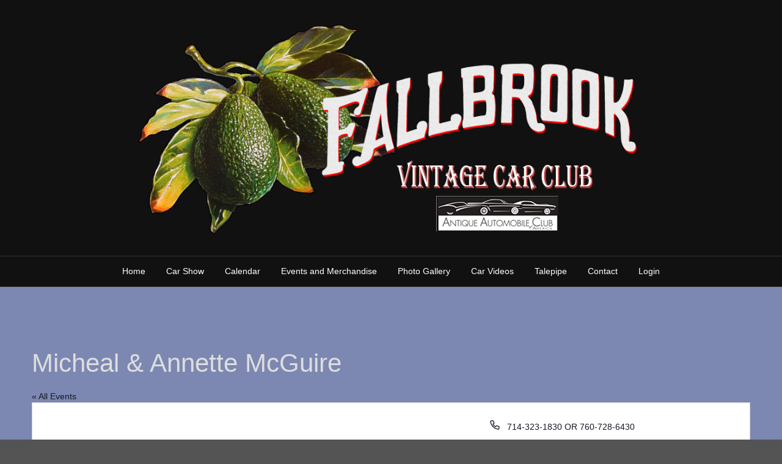

--- FILE ---
content_type: text/html; charset=UTF-8
request_url: https://fallbrookvintagecarclub.org/organizer/micheal-annette-mcguire/
body_size: 18825
content:
<!DOCTYPE html>
<html lang="en-US">
<head>
<meta charset="UTF-8"/>
<meta name='viewport' content='width=device-width, initial-scale=1.0'/>
<meta http-equiv='X-UA-Compatible' content='IE=edge'/>
<link rel="profile" href="https://gmpg.org/xfn/11"/>
<title>Micheal &#038; Annette McGuire &#8211; Fallbrook Vintage Car Club</title>
<link rel='stylesheet' id='tribe-events-views-v2-bootstrap-datepicker-styles-css' href='https://fallbrookvintagecarclub.org/wp-content/plugins/the-events-calendar/vendor/bootstrap-datepicker/css/bootstrap-datepicker.standalone.min.css?ver=6.15.14' media='all'/>
<link rel='stylesheet' id='tec-variables-skeleton-css' href='https://fallbrookvintagecarclub.org/wp-content/plugins/event-tickets/common/build/css/variables-skeleton.css?ver=6.10.1' media='all'/>
<link rel='stylesheet' id='tribe-common-skeleton-style-css' href='https://fallbrookvintagecarclub.org/wp-content/plugins/event-tickets/common/build/css/common-skeleton.css?ver=6.10.1' media='all'/>
<link rel='stylesheet' id='tribe-tooltipster-css-css' href='https://fallbrookvintagecarclub.org/wp-content/plugins/event-tickets/common/vendor/tooltipster/tooltipster.bundle.min.css?ver=6.10.1' media='all'/>
<link rel='stylesheet' id='tribe-events-views-v2-skeleton-css' href='https://fallbrookvintagecarclub.org/wp-content/plugins/the-events-calendar/build/css/views-skeleton.css?ver=6.15.14' media='all'/>
<link rel='stylesheet' id='tec-variables-full-css' href='https://fallbrookvintagecarclub.org/wp-content/plugins/event-tickets/common/build/css/variables-full.css?ver=6.10.1' media='all'/>
<link rel='stylesheet' id='tribe-common-full-style-css' href='https://fallbrookvintagecarclub.org/wp-content/plugins/event-tickets/common/build/css/common-full.css?ver=6.10.1' media='all'/>
<link rel='stylesheet' id='tribe-events-views-v2-full-css' href='https://fallbrookvintagecarclub.org/wp-content/plugins/the-events-calendar/build/css/views-full.css?ver=6.15.14' media='all'/>
<link rel='stylesheet' id='tribe-events-pro-views-v2-print-css' href='https://fallbrookvintagecarclub.org/wp-content/plugins/events-calendar-pro/build/css/views-print.css?ver=7.7.12' media='print'/>
<link rel='stylesheet' id='tribe-events-views-v2-print-css' href='https://fallbrookvintagecarclub.org/wp-content/plugins/the-events-calendar/build/css/views-print.css?ver=6.15.14' media='print'/>
<meta name='robots' content='max-image-preview:large'/>
<link rel="alternate" type="application/rss+xml" title="Fallbrook Vintage Car Club &raquo; Feed" href="https://fallbrookvintagecarclub.org/feed/"/>
<link rel="alternate" type="application/rss+xml" title="Fallbrook Vintage Car Club &raquo; Comments Feed" href="https://fallbrookvintagecarclub.org/comments/feed/"/>
<link rel="alternate" type="text/calendar" title="Fallbrook Vintage Car Club &raquo; iCal Feed" href="https://fallbrookvintagecarclub.org/events/?ical=1"/>
<link rel="alternate" title="oEmbed (JSON)" type="application/json+oembed" href="https://fallbrookvintagecarclub.org/wp-json/oembed/1.0/embed?url=https%3A%2F%2Ffallbrookvintagecarclub.org%2Forganizer%2Fmicheal-annette-mcguire%2F"/>
<link rel="alternate" title="oEmbed (XML)" type="text/xml+oembed" href="https://fallbrookvintagecarclub.org/wp-json/oembed/1.0/embed?url=https%3A%2F%2Ffallbrookvintagecarclub.org%2Forganizer%2Fmicheal-annette-mcguire%2F&#038;format=xml"/>
		<!-- This site uses the Google Analytics by MonsterInsights plugin v9.11.1 - Using Analytics tracking - https://www.monsterinsights.com/ -->
							<script src="//www.googletagmanager.com/gtag/js?id=G-P65XPXT5NF" data-cfasync="false" data-wpfc-render="false" async></script>
			<script data-cfasync="false" data-wpfc-render="false">
				var mi_version = '9.11.1';
				var mi_track_user = true;
				var mi_no_track_reason = '';
								var MonsterInsightsDefaultLocations = {"page_location":"https:\/\/fallbrookvintagecarclub.org\/organizer\/micheal-annette-mcguire\/"};
								if ( typeof MonsterInsightsPrivacyGuardFilter === 'function' ) {
					var MonsterInsightsLocations = (typeof MonsterInsightsExcludeQuery === 'object') ? MonsterInsightsPrivacyGuardFilter( MonsterInsightsExcludeQuery ) : MonsterInsightsPrivacyGuardFilter( MonsterInsightsDefaultLocations );
				} else {
					var MonsterInsightsLocations = (typeof MonsterInsightsExcludeQuery === 'object') ? MonsterInsightsExcludeQuery : MonsterInsightsDefaultLocations;
				}

								var disableStrs = [
										'ga-disable-G-P65XPXT5NF',
									];

				/* Function to detect opted out users */
				function __gtagTrackerIsOptedOut() {
					for (var index = 0; index < disableStrs.length; index++) {
						if (document.cookie.indexOf(disableStrs[index] + '=true') > -1) {
							return true;
						}
					}

					return false;
				}

				/* Disable tracking if the opt-out cookie exists. */
				if (__gtagTrackerIsOptedOut()) {
					for (var index = 0; index < disableStrs.length; index++) {
						window[disableStrs[index]] = true;
					}
				}

				/* Opt-out function */
				function __gtagTrackerOptout() {
					for (var index = 0; index < disableStrs.length; index++) {
						document.cookie = disableStrs[index] + '=true; expires=Thu, 31 Dec 2099 23:59:59 UTC; path=/';
						window[disableStrs[index]] = true;
					}
				}

				if ('undefined' === typeof gaOptout) {
					function gaOptout() {
						__gtagTrackerOptout();
					}
				}
								window.dataLayer = window.dataLayer || [];

				window.MonsterInsightsDualTracker = {
					helpers: {},
					trackers: {},
				};
				if (mi_track_user) {
					function __gtagDataLayer() {
						dataLayer.push(arguments);
					}

					function __gtagTracker(type, name, parameters) {
						if (!parameters) {
							parameters = {};
						}

						if (parameters.send_to) {
							__gtagDataLayer.apply(null, arguments);
							return;
						}

						if (type === 'event') {
														parameters.send_to = monsterinsights_frontend.v4_id;
							var hookName = name;
							if (typeof parameters['event_category'] !== 'undefined') {
								hookName = parameters['event_category'] + ':' + name;
							}

							if (typeof MonsterInsightsDualTracker.trackers[hookName] !== 'undefined') {
								MonsterInsightsDualTracker.trackers[hookName](parameters);
							} else {
								__gtagDataLayer('event', name, parameters);
							}
							
						} else {
							__gtagDataLayer.apply(null, arguments);
						}
					}

					__gtagTracker('js', new Date());
					__gtagTracker('set', {
						'developer_id.dZGIzZG': true,
											});
					if ( MonsterInsightsLocations.page_location ) {
						__gtagTracker('set', MonsterInsightsLocations);
					}
										__gtagTracker('config', 'G-P65XPXT5NF', {"forceSSL":"true","link_attribution":"true"} );
										window.gtag = __gtagTracker;										(function () {
						/* https://developers.google.com/analytics/devguides/collection/analyticsjs/ */
						/* ga and __gaTracker compatibility shim. */
						var noopfn = function () {
							return null;
						};
						var newtracker = function () {
							return new Tracker();
						};
						var Tracker = function () {
							return null;
						};
						var p = Tracker.prototype;
						p.get = noopfn;
						p.set = noopfn;
						p.send = function () {
							var args = Array.prototype.slice.call(arguments);
							args.unshift('send');
							__gaTracker.apply(null, args);
						};
						var __gaTracker = function () {
							var len = arguments.length;
							if (len === 0) {
								return;
							}
							var f = arguments[len - 1];
							if (typeof f !== 'object' || f === null || typeof f.hitCallback !== 'function') {
								if ('send' === arguments[0]) {
									var hitConverted, hitObject = false, action;
									if ('event' === arguments[1]) {
										if ('undefined' !== typeof arguments[3]) {
											hitObject = {
												'eventAction': arguments[3],
												'eventCategory': arguments[2],
												'eventLabel': arguments[4],
												'value': arguments[5] ? arguments[5] : 1,
											}
										}
									}
									if ('pageview' === arguments[1]) {
										if ('undefined' !== typeof arguments[2]) {
											hitObject = {
												'eventAction': 'page_view',
												'page_path': arguments[2],
											}
										}
									}
									if (typeof arguments[2] === 'object') {
										hitObject = arguments[2];
									}
									if (typeof arguments[5] === 'object') {
										Object.assign(hitObject, arguments[5]);
									}
									if ('undefined' !== typeof arguments[1].hitType) {
										hitObject = arguments[1];
										if ('pageview' === hitObject.hitType) {
											hitObject.eventAction = 'page_view';
										}
									}
									if (hitObject) {
										action = 'timing' === arguments[1].hitType ? 'timing_complete' : hitObject.eventAction;
										hitConverted = mapArgs(hitObject);
										__gtagTracker('event', action, hitConverted);
									}
								}
								return;
							}

							function mapArgs(args) {
								var arg, hit = {};
								var gaMap = {
									'eventCategory': 'event_category',
									'eventAction': 'event_action',
									'eventLabel': 'event_label',
									'eventValue': 'event_value',
									'nonInteraction': 'non_interaction',
									'timingCategory': 'event_category',
									'timingVar': 'name',
									'timingValue': 'value',
									'timingLabel': 'event_label',
									'page': 'page_path',
									'location': 'page_location',
									'title': 'page_title',
									'referrer' : 'page_referrer',
								};
								for (arg in args) {
																		if (!(!args.hasOwnProperty(arg) || !gaMap.hasOwnProperty(arg))) {
										hit[gaMap[arg]] = args[arg];
									} else {
										hit[arg] = args[arg];
									}
								}
								return hit;
							}

							try {
								f.hitCallback();
							} catch (ex) {
							}
						};
						__gaTracker.create = newtracker;
						__gaTracker.getByName = newtracker;
						__gaTracker.getAll = function () {
							return [];
						};
						__gaTracker.remove = noopfn;
						__gaTracker.loaded = true;
						window['__gaTracker'] = __gaTracker;
					})();
									} else {
										console.log("");
					(function () {
						function __gtagTracker() {
							return null;
						}

						window['__gtagTracker'] = __gtagTracker;
						window['gtag'] = __gtagTracker;
					})();
									}
			</script>
							<!-- / Google Analytics by MonsterInsights -->
		<style id='wp-img-auto-sizes-contain-inline-css'>
img:is([sizes=auto i],[sizes^="auto," i]){contain-intrinsic-size:3000px 1500px}
/*# sourceURL=wp-img-auto-sizes-contain-inline-css */
</style>
<link rel='stylesheet' id='tec-events-pro-single-css' href='https://fallbrookvintagecarclub.org/wp-content/plugins/events-calendar-pro/build/css/events-single.css?ver=7.7.12' media='all'/>
<link rel='stylesheet' id='tribe-events-pro-mini-calendar-block-styles-css' href='https://fallbrookvintagecarclub.org/wp-content/plugins/events-calendar-pro/build/css/tribe-events-pro-mini-calendar-block.css?ver=7.7.12' media='all'/>
<link rel='stylesheet' id='tribe-events-virtual-skeleton-css' href='https://fallbrookvintagecarclub.org/wp-content/plugins/events-calendar-pro/build/css/events-virtual-skeleton.css?ver=7.7.12' media='all'/>
<link rel='stylesheet' id='tribe-events-virtual-full-css' href='https://fallbrookvintagecarclub.org/wp-content/plugins/events-calendar-pro/build/css/events-virtual-full.css?ver=7.7.12' media='all'/>
<style id='wp-emoji-styles-inline-css'>

	img.wp-smiley, img.emoji {
		display: inline !important;
		border: none !important;
		box-shadow: none !important;
		height: 1em !important;
		width: 1em !important;
		margin: 0 0.07em !important;
		vertical-align: -0.1em !important;
		background: none !important;
		padding: 0 !important;
	}
/*# sourceURL=wp-emoji-styles-inline-css */
</style>
<link rel='stylesheet' id='wp-block-library-css' href='https://fallbrookvintagecarclub.org/wp-includes/css/dist/block-library/style.min.css?ver=6.9' media='all'/>
<style id='global-styles-inline-css'>
:root{--wp--preset--aspect-ratio--square: 1;--wp--preset--aspect-ratio--4-3: 4/3;--wp--preset--aspect-ratio--3-4: 3/4;--wp--preset--aspect-ratio--3-2: 3/2;--wp--preset--aspect-ratio--2-3: 2/3;--wp--preset--aspect-ratio--16-9: 16/9;--wp--preset--aspect-ratio--9-16: 9/16;--wp--preset--color--black: #000000;--wp--preset--color--cyan-bluish-gray: #abb8c3;--wp--preset--color--white: #ffffff;--wp--preset--color--pale-pink: #f78da7;--wp--preset--color--vivid-red: #cf2e2e;--wp--preset--color--luminous-vivid-orange: #ff6900;--wp--preset--color--luminous-vivid-amber: #fcb900;--wp--preset--color--light-green-cyan: #7bdcb5;--wp--preset--color--vivid-green-cyan: #00d084;--wp--preset--color--pale-cyan-blue: #8ed1fc;--wp--preset--color--vivid-cyan-blue: #0693e3;--wp--preset--color--vivid-purple: #9b51e0;--wp--preset--color--fl-heading-text: #dddddd;--wp--preset--color--fl-body-bg: #545454;--wp--preset--color--fl-body-text: #ffffff;--wp--preset--color--fl-accent: #dd3333;--wp--preset--color--fl-accent-hover: #dd3333;--wp--preset--color--fl-topbar-bg: #ffffff;--wp--preset--color--fl-topbar-text: #000000;--wp--preset--color--fl-topbar-link: #428bca;--wp--preset--color--fl-topbar-hover: #428bca;--wp--preset--color--fl-header-bg: #111111;--wp--preset--color--fl-header-text: #ffffff;--wp--preset--color--fl-header-link: #ffffff;--wp--preset--color--fl-header-hover: #ff0000;--wp--preset--color--fl-nav-bg: #111111;--wp--preset--color--fl-nav-link: #ffffff;--wp--preset--color--fl-nav-hover: #dd3333;--wp--preset--color--fl-content-bg: #000000;--wp--preset--color--fl-footer-widgets-bg: #ffffff;--wp--preset--color--fl-footer-widgets-text: #000000;--wp--preset--color--fl-footer-widgets-link: #428bca;--wp--preset--color--fl-footer-widgets-hover: #428bca;--wp--preset--color--fl-footer-bg: #ffffff;--wp--preset--color--fl-footer-text: #000000;--wp--preset--color--fl-footer-link: #428bca;--wp--preset--color--fl-footer-hover: #428bca;--wp--preset--gradient--vivid-cyan-blue-to-vivid-purple: linear-gradient(135deg,rgb(6,147,227) 0%,rgb(155,81,224) 100%);--wp--preset--gradient--light-green-cyan-to-vivid-green-cyan: linear-gradient(135deg,rgb(122,220,180) 0%,rgb(0,208,130) 100%);--wp--preset--gradient--luminous-vivid-amber-to-luminous-vivid-orange: linear-gradient(135deg,rgb(252,185,0) 0%,rgb(255,105,0) 100%);--wp--preset--gradient--luminous-vivid-orange-to-vivid-red: linear-gradient(135deg,rgb(255,105,0) 0%,rgb(207,46,46) 100%);--wp--preset--gradient--very-light-gray-to-cyan-bluish-gray: linear-gradient(135deg,rgb(238,238,238) 0%,rgb(169,184,195) 100%);--wp--preset--gradient--cool-to-warm-spectrum: linear-gradient(135deg,rgb(74,234,220) 0%,rgb(151,120,209) 20%,rgb(207,42,186) 40%,rgb(238,44,130) 60%,rgb(251,105,98) 80%,rgb(254,248,76) 100%);--wp--preset--gradient--blush-light-purple: linear-gradient(135deg,rgb(255,206,236) 0%,rgb(152,150,240) 100%);--wp--preset--gradient--blush-bordeaux: linear-gradient(135deg,rgb(254,205,165) 0%,rgb(254,45,45) 50%,rgb(107,0,62) 100%);--wp--preset--gradient--luminous-dusk: linear-gradient(135deg,rgb(255,203,112) 0%,rgb(199,81,192) 50%,rgb(65,88,208) 100%);--wp--preset--gradient--pale-ocean: linear-gradient(135deg,rgb(255,245,203) 0%,rgb(182,227,212) 50%,rgb(51,167,181) 100%);--wp--preset--gradient--electric-grass: linear-gradient(135deg,rgb(202,248,128) 0%,rgb(113,206,126) 100%);--wp--preset--gradient--midnight: linear-gradient(135deg,rgb(2,3,129) 0%,rgb(40,116,252) 100%);--wp--preset--font-size--small: 13px;--wp--preset--font-size--medium: 20px;--wp--preset--font-size--large: 36px;--wp--preset--font-size--x-large: 42px;--wp--preset--spacing--20: 0.44rem;--wp--preset--spacing--30: 0.67rem;--wp--preset--spacing--40: 1rem;--wp--preset--spacing--50: 1.5rem;--wp--preset--spacing--60: 2.25rem;--wp--preset--spacing--70: 3.38rem;--wp--preset--spacing--80: 5.06rem;--wp--preset--shadow--natural: 6px 6px 9px rgba(0, 0, 0, 0.2);--wp--preset--shadow--deep: 12px 12px 50px rgba(0, 0, 0, 0.4);--wp--preset--shadow--sharp: 6px 6px 0px rgba(0, 0, 0, 0.2);--wp--preset--shadow--outlined: 6px 6px 0px -3px rgb(255, 255, 255), 6px 6px rgb(0, 0, 0);--wp--preset--shadow--crisp: 6px 6px 0px rgb(0, 0, 0);}:where(.is-layout-flex){gap: 0.5em;}:where(.is-layout-grid){gap: 0.5em;}body .is-layout-flex{display: flex;}.is-layout-flex{flex-wrap: wrap;align-items: center;}.is-layout-flex > :is(*, div){margin: 0;}body .is-layout-grid{display: grid;}.is-layout-grid > :is(*, div){margin: 0;}:where(.wp-block-columns.is-layout-flex){gap: 2em;}:where(.wp-block-columns.is-layout-grid){gap: 2em;}:where(.wp-block-post-template.is-layout-flex){gap: 1.25em;}:where(.wp-block-post-template.is-layout-grid){gap: 1.25em;}.has-black-color{color: var(--wp--preset--color--black) !important;}.has-cyan-bluish-gray-color{color: var(--wp--preset--color--cyan-bluish-gray) !important;}.has-white-color{color: var(--wp--preset--color--white) !important;}.has-pale-pink-color{color: var(--wp--preset--color--pale-pink) !important;}.has-vivid-red-color{color: var(--wp--preset--color--vivid-red) !important;}.has-luminous-vivid-orange-color{color: var(--wp--preset--color--luminous-vivid-orange) !important;}.has-luminous-vivid-amber-color{color: var(--wp--preset--color--luminous-vivid-amber) !important;}.has-light-green-cyan-color{color: var(--wp--preset--color--light-green-cyan) !important;}.has-vivid-green-cyan-color{color: var(--wp--preset--color--vivid-green-cyan) !important;}.has-pale-cyan-blue-color{color: var(--wp--preset--color--pale-cyan-blue) !important;}.has-vivid-cyan-blue-color{color: var(--wp--preset--color--vivid-cyan-blue) !important;}.has-vivid-purple-color{color: var(--wp--preset--color--vivid-purple) !important;}.has-black-background-color{background-color: var(--wp--preset--color--black) !important;}.has-cyan-bluish-gray-background-color{background-color: var(--wp--preset--color--cyan-bluish-gray) !important;}.has-white-background-color{background-color: var(--wp--preset--color--white) !important;}.has-pale-pink-background-color{background-color: var(--wp--preset--color--pale-pink) !important;}.has-vivid-red-background-color{background-color: var(--wp--preset--color--vivid-red) !important;}.has-luminous-vivid-orange-background-color{background-color: var(--wp--preset--color--luminous-vivid-orange) !important;}.has-luminous-vivid-amber-background-color{background-color: var(--wp--preset--color--luminous-vivid-amber) !important;}.has-light-green-cyan-background-color{background-color: var(--wp--preset--color--light-green-cyan) !important;}.has-vivid-green-cyan-background-color{background-color: var(--wp--preset--color--vivid-green-cyan) !important;}.has-pale-cyan-blue-background-color{background-color: var(--wp--preset--color--pale-cyan-blue) !important;}.has-vivid-cyan-blue-background-color{background-color: var(--wp--preset--color--vivid-cyan-blue) !important;}.has-vivid-purple-background-color{background-color: var(--wp--preset--color--vivid-purple) !important;}.has-black-border-color{border-color: var(--wp--preset--color--black) !important;}.has-cyan-bluish-gray-border-color{border-color: var(--wp--preset--color--cyan-bluish-gray) !important;}.has-white-border-color{border-color: var(--wp--preset--color--white) !important;}.has-pale-pink-border-color{border-color: var(--wp--preset--color--pale-pink) !important;}.has-vivid-red-border-color{border-color: var(--wp--preset--color--vivid-red) !important;}.has-luminous-vivid-orange-border-color{border-color: var(--wp--preset--color--luminous-vivid-orange) !important;}.has-luminous-vivid-amber-border-color{border-color: var(--wp--preset--color--luminous-vivid-amber) !important;}.has-light-green-cyan-border-color{border-color: var(--wp--preset--color--light-green-cyan) !important;}.has-vivid-green-cyan-border-color{border-color: var(--wp--preset--color--vivid-green-cyan) !important;}.has-pale-cyan-blue-border-color{border-color: var(--wp--preset--color--pale-cyan-blue) !important;}.has-vivid-cyan-blue-border-color{border-color: var(--wp--preset--color--vivid-cyan-blue) !important;}.has-vivid-purple-border-color{border-color: var(--wp--preset--color--vivid-purple) !important;}.has-vivid-cyan-blue-to-vivid-purple-gradient-background{background: var(--wp--preset--gradient--vivid-cyan-blue-to-vivid-purple) !important;}.has-light-green-cyan-to-vivid-green-cyan-gradient-background{background: var(--wp--preset--gradient--light-green-cyan-to-vivid-green-cyan) !important;}.has-luminous-vivid-amber-to-luminous-vivid-orange-gradient-background{background: var(--wp--preset--gradient--luminous-vivid-amber-to-luminous-vivid-orange) !important;}.has-luminous-vivid-orange-to-vivid-red-gradient-background{background: var(--wp--preset--gradient--luminous-vivid-orange-to-vivid-red) !important;}.has-very-light-gray-to-cyan-bluish-gray-gradient-background{background: var(--wp--preset--gradient--very-light-gray-to-cyan-bluish-gray) !important;}.has-cool-to-warm-spectrum-gradient-background{background: var(--wp--preset--gradient--cool-to-warm-spectrum) !important;}.has-blush-light-purple-gradient-background{background: var(--wp--preset--gradient--blush-light-purple) !important;}.has-blush-bordeaux-gradient-background{background: var(--wp--preset--gradient--blush-bordeaux) !important;}.has-luminous-dusk-gradient-background{background: var(--wp--preset--gradient--luminous-dusk) !important;}.has-pale-ocean-gradient-background{background: var(--wp--preset--gradient--pale-ocean) !important;}.has-electric-grass-gradient-background{background: var(--wp--preset--gradient--electric-grass) !important;}.has-midnight-gradient-background{background: var(--wp--preset--gradient--midnight) !important;}.has-small-font-size{font-size: var(--wp--preset--font-size--small) !important;}.has-medium-font-size{font-size: var(--wp--preset--font-size--medium) !important;}.has-large-font-size{font-size: var(--wp--preset--font-size--large) !important;}.has-x-large-font-size{font-size: var(--wp--preset--font-size--x-large) !important;}
/*# sourceURL=global-styles-inline-css */
</style>

<style id='classic-theme-styles-inline-css'>
/*! This file is auto-generated */
.wp-block-button__link{color:#fff;background-color:#32373c;border-radius:9999px;box-shadow:none;text-decoration:none;padding:calc(.667em + 2px) calc(1.333em + 2px);font-size:1.125em}.wp-block-file__button{background:#32373c;color:#fff;text-decoration:none}
/*# sourceURL=/wp-includes/css/classic-themes.min.css */
</style>
<link rel='stylesheet' id='wp-banners-css-css' href='https://fallbrookvintagecarclub.org/wp-content/plugins/custom-banners/assets/css/wp-banners.css?ver=6.9' media='all'/>
<link rel='stylesheet' id='wufdc-style-css' href='https://fallbrookvintagecarclub.org/wp-content/plugins/easy-upload-files-during-checkout/css/style.css?t=1769012321&#038;ver=202601210418' media='all'/>
<link rel='stylesheet' id='dashicons-css' href='https://fallbrookvintagecarclub.org/wp-includes/css/dashicons.min.css?ver=6.9' media='all'/>
<link rel='stylesheet' id='wufdc-common-css-css' href='https://fallbrookvintagecarclub.org/wp-content/plugins/easy-upload-files-during-checkout/css/common.css?ver=2026040118' media='all'/>
<link rel='stylesheet' id='simple-banner-style-css' href='https://fallbrookvintagecarclub.org/wp-content/plugins/simple-banner/simple-banner.css?ver=3.2.1' media='all'/>
<link rel='stylesheet' id='the-events-calendar-extension-registration-css' href='https://fallbrookvintagecarclub.org/wp-content/plugins/the-events-calendar-extension-registration/public/css/event-registration-public.css?ver=1.0.0' media='all'/>
<link rel='stylesheet' id='wpmenucart-icons-css' href='https://fallbrookvintagecarclub.org/wp-content/plugins/woocommerce-menu-bar-cart/assets/css/wpmenucart-icons.min.css?ver=2.14.12' media='all'/>
<style id='wpmenucart-icons-inline-css'>
@font-face{font-family:WPMenuCart;src:url(https://fallbrookvintagecarclub.org/wp-content/plugins/woocommerce-menu-bar-cart/assets/fonts/WPMenuCart.eot);src:url(https://fallbrookvintagecarclub.org/wp-content/plugins/woocommerce-menu-bar-cart/assets/fonts/WPMenuCart.eot?#iefix) format('embedded-opentype'),url(https://fallbrookvintagecarclub.org/wp-content/plugins/woocommerce-menu-bar-cart/assets/fonts/WPMenuCart.woff2) format('woff2'),url(https://fallbrookvintagecarclub.org/wp-content/plugins/woocommerce-menu-bar-cart/assets/fonts/WPMenuCart.woff) format('woff'),url(https://fallbrookvintagecarclub.org/wp-content/plugins/woocommerce-menu-bar-cart/assets/fonts/WPMenuCart.ttf) format('truetype'),url(https://fallbrookvintagecarclub.org/wp-content/plugins/woocommerce-menu-bar-cart/assets/fonts/WPMenuCart.svg#WPMenuCart) format('svg');font-weight:400;font-style:normal;font-display:swap}
/*# sourceURL=wpmenucart-icons-inline-css */
</style>
<link rel='stylesheet' id='wpmenucart-css' href='https://fallbrookvintagecarclub.org/wp-content/plugins/woocommerce-menu-bar-cart/assets/css/wpmenucart-main.min.css?ver=2.14.12' media='all'/>
<link rel='stylesheet' id='woocommerce-layout-css' href='https://fallbrookvintagecarclub.org/wp-content/plugins/woocommerce/assets/css/woocommerce-layout.css?ver=10.4.3' media='all'/>
<link rel='stylesheet' id='woocommerce-smallscreen-css' href='https://fallbrookvintagecarclub.org/wp-content/plugins/woocommerce/assets/css/woocommerce-smallscreen.css?ver=10.4.3' media='only screen and (max-width: 767px)'/>
<link rel='stylesheet' id='woocommerce-general-css' href='https://fallbrookvintagecarclub.org/wp-content/plugins/woocommerce/assets/css/woocommerce.css?ver=10.4.3' media='all'/>
<style id='woocommerce-inline-inline-css'>
.woocommerce form .form-row .required { visibility: visible; }
/*# sourceURL=woocommerce-inline-inline-css */
</style>
<link rel='stylesheet' id='slb_core-css' href='https://fallbrookvintagecarclub.org/wp-content/plugins/simple-lightbox/client/css/app.css?ver=2.9.4' media='all'/>
<link rel='stylesheet' id='um_modal-css' href='https://fallbrookvintagecarclub.org/wp-content/plugins/ultimate-member/assets/css/um-modal.min.css?ver=2.11.1' media='all'/>
<link rel='stylesheet' id='um_ui-css' href='https://fallbrookvintagecarclub.org/wp-content/plugins/ultimate-member/assets/libs/jquery-ui/jquery-ui.min.css?ver=1.13.2' media='all'/>
<link rel='stylesheet' id='um_tipsy-css' href='https://fallbrookvintagecarclub.org/wp-content/plugins/ultimate-member/assets/libs/tipsy/tipsy.min.css?ver=1.0.0a' media='all'/>
<link rel='stylesheet' id='um_raty-css' href='https://fallbrookvintagecarclub.org/wp-content/plugins/ultimate-member/assets/libs/raty/um-raty.min.css?ver=2.6.0' media='all'/>
<link rel='stylesheet' id='select2-css' href='https://fallbrookvintagecarclub.org/wp-content/plugins/ultimate-member/assets/libs/select2/select2.min.css?ver=4.0.13' media='all'/>
<link rel='stylesheet' id='um_fileupload-css' href='https://fallbrookvintagecarclub.org/wp-content/plugins/ultimate-member/assets/css/um-fileupload.min.css?ver=2.11.1' media='all'/>
<link rel='stylesheet' id='um_confirm-css' href='https://fallbrookvintagecarclub.org/wp-content/plugins/ultimate-member/assets/libs/um-confirm/um-confirm.min.css?ver=1.0' media='all'/>
<link rel='stylesheet' id='um_datetime-css' href='https://fallbrookvintagecarclub.org/wp-content/plugins/ultimate-member/assets/libs/pickadate/default.min.css?ver=3.6.2' media='all'/>
<link rel='stylesheet' id='um_datetime_date-css' href='https://fallbrookvintagecarclub.org/wp-content/plugins/ultimate-member/assets/libs/pickadate/default.date.min.css?ver=3.6.2' media='all'/>
<link rel='stylesheet' id='um_datetime_time-css' href='https://fallbrookvintagecarclub.org/wp-content/plugins/ultimate-member/assets/libs/pickadate/default.time.min.css?ver=3.6.2' media='all'/>
<link rel='stylesheet' id='um_fonticons_ii-css' href='https://fallbrookvintagecarclub.org/wp-content/plugins/ultimate-member/assets/libs/legacy/fonticons/fonticons-ii.min.css?ver=2.11.1' media='all'/>
<link rel='stylesheet' id='um_fonticons_fa-css' href='https://fallbrookvintagecarclub.org/wp-content/plugins/ultimate-member/assets/libs/legacy/fonticons/fonticons-fa.min.css?ver=2.11.1' media='all'/>
<link rel='stylesheet' id='um_fontawesome-css' href='https://fallbrookvintagecarclub.org/wp-content/plugins/ultimate-member/assets/css/um-fontawesome.min.css?ver=6.5.2' media='all'/>
<link rel='stylesheet' id='um_common-css' href='https://fallbrookvintagecarclub.org/wp-content/plugins/ultimate-member/assets/css/common.min.css?ver=2.11.1' media='all'/>
<link rel='stylesheet' id='um_responsive-css' href='https://fallbrookvintagecarclub.org/wp-content/plugins/ultimate-member/assets/css/um-responsive.min.css?ver=2.11.1' media='all'/>
<link rel='stylesheet' id='um_styles-css' href='https://fallbrookvintagecarclub.org/wp-content/plugins/ultimate-member/assets/css/um-styles.min.css?ver=2.11.1' media='all'/>
<link rel='stylesheet' id='um_crop-css' href='https://fallbrookvintagecarclub.org/wp-content/plugins/ultimate-member/assets/libs/cropper/cropper.min.css?ver=1.6.1' media='all'/>
<link rel='stylesheet' id='um_profile-css' href='https://fallbrookvintagecarclub.org/wp-content/plugins/ultimate-member/assets/css/um-profile.min.css?ver=2.11.1' media='all'/>
<link rel='stylesheet' id='um_account-css' href='https://fallbrookvintagecarclub.org/wp-content/plugins/ultimate-member/assets/css/um-account.min.css?ver=2.11.1' media='all'/>
<link rel='stylesheet' id='um_misc-css' href='https://fallbrookvintagecarclub.org/wp-content/plugins/ultimate-member/assets/css/um-misc.min.css?ver=2.11.1' media='all'/>
<link rel='stylesheet' id='um_default_css-css' href='https://fallbrookvintagecarclub.org/wp-content/plugins/ultimate-member/assets/css/um-old-default.min.css?ver=2.11.1' media='all'/>
<link rel='stylesheet' id='um_old_css-css' href='https://fallbrookvintagecarclub.org/wp-content/plugins/ultimate-member/../../uploads/ultimatemember/um_old_settings.css?ver=2.0.0' media='all'/>
<link rel='stylesheet' id='jquery-magnificpopup-css' href='https://fallbrookvintagecarclub.org/wp-content/plugins/bb-plugin/css/jquery.magnificpopup.min.css?ver=2.10.0.5' media='all'/>
<link rel='stylesheet' id='bootstrap-css' href='https://fallbrookvintagecarclub.org/wp-content/themes/bb-theme/css/bootstrap.min.css?ver=1.7.19.1' media='all'/>
<link rel='stylesheet' id='fl-automator-skin-css' href='https://fallbrookvintagecarclub.org/wp-content/uploads/bb-theme/skin-69354ec38feda.css?ver=1.7.19.1' media='all'/>
<link rel='stylesheet' id='fl-child-theme-css' href='https://fallbrookvintagecarclub.org/wp-content/themes/bb-theme-child/style.css?ver=6.9' media='all'/>
<script type="text/template" id="tmpl-variation-template">
	<div class="woocommerce-variation-description">{{{ data.variation.variation_description }}}</div>
	<div class="woocommerce-variation-price">{{{ data.variation.price_html }}}</div>
	<div class="woocommerce-variation-availability">{{{ data.variation.availability_html }}}</div>
</script>
<script type="text/template" id="tmpl-unavailable-variation-template">
	<p role="alert">Sorry, this product is unavailable. Please choose a different combination.</p>
</script>
<script src="https://fallbrookvintagecarclub.org/wp-includes/js/jquery/jquery.min.js?ver=3.7.1" id="jquery-core-js"></script>
<script src="https://fallbrookvintagecarclub.org/wp-includes/js/jquery/jquery-migrate.min.js?ver=3.4.1" id="jquery-migrate-js"></script>
<script src="https://fallbrookvintagecarclub.org/wp-content/plugins/event-tickets/common/build/js/tribe-common.js?ver=9c44e11f3503a33e9540" id="tribe-common-js"></script>
<script src="https://fallbrookvintagecarclub.org/wp-content/plugins/the-events-calendar/build/js/views/breakpoints.js?ver=4208de2df2852e0b91ec" id="tribe-events-views-v2-breakpoints-js"></script>
<script src='https://fallbrookvintagecarclub.org/wp-content/plugins/event-tickets/common/build/js/underscore-before.js'></script>
<script src="https://fallbrookvintagecarclub.org/wp-includes/js/underscore.min.js?ver=1.13.7" id="underscore-js"></script>
<script src='https://fallbrookvintagecarclub.org/wp-content/plugins/event-tickets/common/build/js/underscore-after.js'></script>
<script id="wp-util-js-extra">
var _wpUtilSettings = {"ajax":{"url":"/wp-admin/admin-ajax.php"}};
//# sourceURL=wp-util-js-extra
</script>
<script src="https://fallbrookvintagecarclub.org/wp-includes/js/wp-util.min.js?ver=6.9" id="wp-util-js"></script>
<script src="https://fallbrookvintagecarclub.org/wp-content/plugins/woocommerce/assets/js/jquery-blockui/jquery.blockUI.min.js?ver=2.7.0-wc.10.4.3" id="wc-jquery-blockui-js" data-wp-strategy="defer"></script>
<script src="https://fallbrookvintagecarclub.org/wp-content/plugins/google-analytics-for-wordpress/assets/js/frontend-gtag.min.js?ver=9.11.1" id="monsterinsights-frontend-script-js" async data-wp-strategy="async"></script>
<script data-cfasync="false" data-wpfc-render="false" id='monsterinsights-frontend-script-js-extra'>var monsterinsights_frontend = {"js_events_tracking":"true","download_extensions":"doc,pdf,ppt,zip,xls,docx,pptx,xlsx","inbound_paths":"[{\"path\":\"\\\/go\\\/\",\"label\":\"affiliate\"},{\"path\":\"\\\/recommend\\\/\",\"label\":\"affiliate\"}]","home_url":"https:\/\/fallbrookvintagecarclub.org","hash_tracking":"false","v4_id":"G-P65XPXT5NF"};</script>
<script src="https://fallbrookvintagecarclub.org/wp-content/plugins/easy-upload-files-during-checkout/js/common.js?ver=6.9" id="wufdc-common-js-js"></script>
<script id="simple-banner-script-js-before">
const simpleBannerScriptParams = {"pro_version_enabled":"","debug_mode":false,"id":3544,"version":"3.2.1","banner_params":[{"hide_simple_banner":false,"simple_banner_prepend_element":false,"simple_banner_position":false,"header_margin":false,"header_padding":false,"wp_body_open_enabled":false,"wp_body_open":true,"simple_banner_z_index":false,"simple_banner_text":"","disabled_on_current_page":false,"disabled_pages_array":[],"is_current_page_a_post":false,"disabled_on_posts":false,"simple_banner_disabled_page_paths":false,"simple_banner_font_size":false,"simple_banner_color":"","simple_banner_text_color":"","simple_banner_link_color":"","simple_banner_close_color":false,"simple_banner_custom_css":"","simple_banner_scrolling_custom_css":false,"simple_banner_text_custom_css":false,"simple_banner_button_css":false,"site_custom_css":"","keep_site_custom_css":false,"site_custom_js":"","keep_site_custom_js":false,"close_button_enabled":false,"close_button_expiration":false,"close_button_cookie_set":false,"current_date":{"date":"2026-01-21 16:18:41.636375","timezone_type":3,"timezone":"UTC"},"start_date":{"date":"2026-01-21 16:18:41.636392","timezone_type":3,"timezone":"UTC"},"end_date":{"date":"2026-01-21 16:18:41.636399","timezone_type":3,"timezone":"UTC"},"simple_banner_start_after_date":false,"simple_banner_remove_after_date":false,"simple_banner_insert_inside_element":false}]}
//# sourceURL=simple-banner-script-js-before
</script>
<script src="https://fallbrookvintagecarclub.org/wp-content/plugins/simple-banner/simple-banner.js?ver=3.2.1" id="simple-banner-script-js"></script>
<script src="https://fallbrookvintagecarclub.org/wp-content/plugins/woocommerce/assets/js/js-cookie/js.cookie.min.js?ver=2.1.4-wc.10.4.3" id="wc-js-cookie-js" defer data-wp-strategy="defer"></script>
<script id="woocommerce-js-extra">
var woocommerce_params = {"ajax_url":"/wp-admin/admin-ajax.php","wc_ajax_url":"/?wc-ajax=%%endpoint%%","i18n_password_show":"Show password","i18n_password_hide":"Hide password"};
//# sourceURL=woocommerce-js-extra
</script>
<script src="https://fallbrookvintagecarclub.org/wp-content/plugins/woocommerce/assets/js/frontend/woocommerce.min.js?ver=10.4.3" id="woocommerce-js" defer data-wp-strategy="defer"></script>
<script src="https://fallbrookvintagecarclub.org/wp-content/plugins/ultimate-member/assets/js/um-gdpr.min.js?ver=2.11.1" id="um-gdpr-js"></script>
<link rel="https://api.w.org/" href="https://fallbrookvintagecarclub.org/wp-json/"/><link rel="alternate" title="JSON" type="application/json" href="https://fallbrookvintagecarclub.org/wp-json/wp/v2/tribe_organizer/3544"/><link rel="EditURI" type="application/rsd+xml" title="RSD" href="https://fallbrookvintagecarclub.org/xmlrpc.php?rsd"/>
<meta name="generator" content="WordPress 6.9"/>
<meta name="generator" content="WooCommerce 10.4.3"/>
<link rel="canonical" href="https://fallbrookvintagecarclub.org/organizer/micheal-annette-mcguire/"/>
<link rel='shortlink' href='https://fallbrookvintagecarclub.org/?p=3544'/>
<style type="text/css" media="screen"></style>	<style type="text/css">
			</style>
<style id="simple-banner-background-color" type="text/css">.simple-banner{background: #024985;}</style><style id="simple-banner-text-color" type="text/css">.simple-banner .simple-banner-text{color: #ffffff;}</style><style id="simple-banner-link-color" type="text/css">.simple-banner .simple-banner-text a{color:#f16521;}</style><style id="simple-banner-z-index" type="text/css">.simple-banner{z-index: 99999;}</style><style id="simple-banner-site-custom-css-dummy" type="text/css"></style><script id="simple-banner-site-custom-js-dummy" type="text/javascript"></script><meta name="et-api-version" content="v1"><meta name="et-api-origin" content="https://fallbrookvintagecarclub.org"><link rel="https://theeventscalendar.com/" href="https://fallbrookvintagecarclub.org/wp-json/tribe/tickets/v1/"/><meta name="tec-api-version" content="v1"><meta name="tec-api-origin" content="https://fallbrookvintagecarclub.org"><link rel="alternate" href="https://fallbrookvintagecarclub.org/wp-json/tribe/events/v1/"/>	<noscript><style>.woocommerce-product-gallery{ opacity: 1 !important; }</style></noscript>
	<link rel="icon" href="https://fallbrookvintagecarclub.org/wp-content/uploads/2022/01/Icon-100x100.png" sizes="32x32"/>
<link rel="icon" href="https://fallbrookvintagecarclub.org/wp-content/uploads/2022/01/Icon.png" sizes="192x192"/>
<link rel="apple-touch-icon" href="https://fallbrookvintagecarclub.org/wp-content/uploads/2022/01/Icon.png"/>
<meta name="msapplication-TileImage" content="https://fallbrookvintagecarclub.org/wp-content/uploads/2022/01/Icon.png"/>
		<style id="wp-custom-css">
			/*
You can add your own CSS here.

Click the help icon above to learn more.
*/

mark {
    background-color: yellow;
    color: black;
}

/*
#tribe-events-content-wrapper {
background: #e0e4cc;
}
*/

#tribe-events-pg-template {
    background: #fefefe;
    padding: 1em
}
h2.tribe-events-page-title {
    color: #000000;
}

#tribe-event-date-start {
	color: #000000;
}


.tribe-events-single-event-title {
    color: #333;
}

.tribe-events-list-event-title a {
    color: #000000;
}

h4.entry-title summary { 
color: #000000;
}

.single-tribe_events .tribe-events-meta-group #tribe-events-gmap {
  height:500px !important;
}


.fl-module-contact-form input[type=text], 
.fl-module-contact-form input[type=password], 
.fl-module-contact-form input[type=email], 
.fl-module-contact-form input[type=tel], 
.fl-module-contact-form input[type=date], 
.fl-module-contact-form input[type=month], 
.fl-module-contact-form input[type=week], 
.fl-module-contact-form input[type=time], 
.fl-module-contact-form input[type=number], 
.fl-module-contact-form input[type=search], 
.fl-builder .fl-module-contact-form textarea {
  color: #ffffff;
}

.fl-contact-form label {
  color: #ffffff;
}

#content form input[type="text"], #content form select, #content form textarea {
color: #ffffff !important;
}



.woocommerce-page textarea,
.woocommerce-page input[type=text],
.woocommerce-page input[type=number], 
.woocommerce-page input[type=url], 
.woocommerce-page input[type=tel],
.woocommerce-page input[type=number], 
.woocommerce-page input[type=color], 
.woocommerce-page input[type=email], 
.woocommerce-page select {
	background-color: #dcdcdc !important;
	color: #000 !important;
}
.woocommerce-page
 .quantity input.qty 
{
    background: #ffffff !important;
}

/*
CSS Migrated from BB theme:
*/

/* Remove border from header */

@media (min-width: 768px) 

.fl-page-header-primary .fl-page-nav-wrap {
  border-top: none;
  border-bottom: none;
}
  
/* Center Nav Bar */
.fl-page-nav-wrap .navbar-nav {
    text-align: center;
    width: 100%;
}
.fl-page-nav-wrap .navbar-nav > li {
    display: inline-block;
    float: none;
    
    
}
#content form input[type="text"], #content form select, #content form textarea {
color: #FFFFFF !important;
}

.woocommerce ul.products li.product .price { font-size: 20px; }

.woocommerce div.product p.price, .woocommerce div.product span.price {
  font-size: 20px;
}
.single-tribe_events input {
 background-color: #ffffff !important;
}
		</style>
		<link rel='stylesheet' id='wc-blocks-style-css' href='https://fallbrookvintagecarclub.org/wp-content/plugins/woocommerce/assets/client/blocks/wc-blocks.css?ver=wc-10.4.3' media='all'/>
</head>
<body class="wp-singular tribe_organizer-template-default single single-tribe_organizer postid-3544 wp-theme-bb-theme wp-child-theme-bb-theme-child theme-bb-theme fl-builder-2-10-0-5 fl-theme-1-7-19-1 fl-no-js woocommerce-no-js tribe-no-js tec-no-tickets-on-recurring tec-no-rsvp-on-recurring fl-framework-bootstrap fl-preset-default fl-full-width tribe-theme-bb-theme" itemscope="itemscope" itemtype="https://schema.org/WebPage">
<a aria-label="Skip to content" class="fl-screen-reader-text" href="#fl-main-content">Skip to content</a><div class="fl-page">
	<header class="fl-page-header fl-page-header-primary fl-page-nav-centered fl-page-nav-toggle-button fl-page-nav-toggle-visible-mobile" itemscope="itemscope" itemtype="https://schema.org/WPHeader" role="banner">
	<div class="fl-page-header-wrap">
		<div class="fl-page-header-container container">
			<div class="fl-page-header-row row">
				<div class="col-md-12 fl-page-header-logo-col">
					<div class="fl-page-header-logo" itemscope="itemscope" itemtype="https://schema.org/Organization">
						<a href="https://fallbrookvintagecarclub.org/" itemprop="url"><img class="fl-logo-img" loading="false" data-no-lazy="1" itemscope itemtype="https://schema.org/ImageObject" src="https://fallbrookvintagecarclub.org/wp-content/uploads/2025/05/Website-Header-with-AACA-Logo.jpg" data-retina="" title="" width="855" data-width="855" height="359" data-height="359" alt="Fallbrook Vintage Car Club"/><meta itemprop="name" content="Fallbrook Vintage Car Club"/></a>
											</div>
				</div>
			</div>
		</div>
	</div>
	<div class="fl-page-nav-wrap">
		<div class="fl-page-nav-container container">
			<nav class="fl-page-nav fl-nav navbar navbar-default navbar-expand-md" aria-label="Header Menu" itemscope="itemscope" itemtype="https://schema.org/SiteNavigationElement" role="navigation">
				<button type="button" class="navbar-toggle navbar-toggler" data-toggle="collapse" data-target=".fl-page-nav-collapse">
					<span>Menu</span>
				</button>
				<div class="fl-page-nav-collapse collapse navbar-collapse">
					<ul id="menu-car-club" class="nav navbar-nav menu fl-theme-menu"><li id="menu-item-724" class="menu-item menu-item-type-post_type menu-item-object-page menu-item-home menu-item-724 nav-item"><a href="https://fallbrookvintagecarclub.org/" class="nav-link">Home</a></li>
<li id="menu-item-715" class="menu-item menu-item-type-post_type menu-item-object-page menu-item-715 nav-item"><a href="https://fallbrookvintagecarclub.org/carshow/" class="nav-link">Car Show</a></li>
<li id="menu-item-728" class="menu-item menu-item-type-post_type menu-item-object-page menu-item-728 nav-item"><a href="https://fallbrookvintagecarclub.org/events/" class="nav-link">Calendar</a></li>
<li id="menu-item-725" class="menu-item menu-item-type-post_type menu-item-object-page menu-item-725 nav-item"><a href="https://fallbrookvintagecarclub.org/shop/" class="nav-link">Events and Merchandise</a></li>
<li id="menu-item-726" class="menu-item menu-item-type-post_type menu-item-object-page menu-item-726 nav-item"><a href="https://fallbrookvintagecarclub.org/photo-gallery/" class="nav-link">Photo Gallery</a></li>
<li id="menu-item-10978" class="menu-item menu-item-type-post_type menu-item-object-page menu-item-10978 nav-item"><a href="https://fallbrookvintagecarclub.org/car-videos/" class="nav-link">Car Videos</a></li>
<li id="menu-item-1471" class="menu-item menu-item-type-post_type menu-item-object-page menu-item-1471 nav-item"><a href="https://fallbrookvintagecarclub.org/talepipe/" class="nav-link">Talepipe</a></li>
<li id="menu-item-712" class="menu-item menu-item-type-post_type menu-item-object-page menu-item-712 nav-item"><a href="https://fallbrookvintagecarclub.org/contact/" class="nav-link">Contact</a></li>
<li id="menu-item-854" class="menu-item menu-item-type-post_type menu-item-object-page menu-item-854 nav-item"><a href="https://fallbrookvintagecarclub.org/login/" class="nav-link">Login</a></li>
<li class="menu-item menu-item-type-post_type menu-item-object-page nav-item wpmenucartli wpmenucart-display-standard menu-item empty-wpmenucart" id="wpmenucartli"><a class="wpmenucart-contents empty-wpmenucart" style="display:none">&nbsp;</a></li></ul>				</div>
			</nav>
		</div>
	</div>
</header><!-- .fl-page-header -->
	<div id="fl-main-content" class="fl-page-content" itemprop="mainContentOfPage" role="main">

		<div class="tribe-common tribe-events tribe-events-view tribe-events-view--organizer tribe-events-view--list tribe-events-pro" data-js="tribe-events-view" data-view-rest-url="https://fallbrookvintagecarclub.org/wp-json/tribe/views/v2/html" data-view-rest-method="GET" data-view-manage-url="1" data-view-breakpoint-pointer="7e07c877-6b85-4e12-9dae-94035f178b84" role="main">
	<section class="tribe-common-l-container tribe-events-l-container">
		<div class="tribe-events-view-loader tribe-common-a11y-hidden" role="alert" aria-live="polite">
	<span class="tribe-events-view-loader__text tribe-common-a11y-visual-hide">
		0 events found.	</span>
	<div class="tribe-events-view-loader__dots tribe-common-c-loader">
		<svg class="tribe-common-c-svgicon tribe-common-c-svgicon--dot tribe-common-c-loader__dot tribe-common-c-loader__dot--first" aria-hidden="true" viewBox="0 0 15 15" xmlns="http://www.w3.org/2000/svg">
	<circle cx="7.5" cy="7.5" r="7.5"/>
</svg>
		<svg class="tribe-common-c-svgicon tribe-common-c-svgicon--dot tribe-common-c-loader__dot tribe-common-c-loader__dot--second" aria-hidden="true" viewBox="0 0 15 15" xmlns="http://www.w3.org/2000/svg">
	<circle cx="7.5" cy="7.5" r="7.5"/>
</svg>
		<svg class="tribe-common-c-svgicon tribe-common-c-svgicon--dot tribe-common-c-loader__dot tribe-common-c-loader__dot--third" aria-hidden="true" viewBox="0 0 15 15" xmlns="http://www.w3.org/2000/svg">
	<circle cx="7.5" cy="7.5" r="7.5"/>
</svg>
	</div>
</div>

		
		<script data-js="tribe-events-view-data" type="application/json">
	{"slug":"organizer","prev_url":"https:\/\/fallbrookvintagecarclub.org\/organizer\/micheal-annette-mcguire\/?eventDisplay=past","next_url":"","view_class":"Tribe\\Events\\Pro\\Views\\V2\\Views\\Organizer_View","view_slug":"organizer","view_label":"Organizer","lookup_folders":{"events-virtual":{"id":"events-virtual","namespace":"events-virtual","priority":10,"path":"\/plugins\/events-calendar-pro\/src\/views"},"event-tickets":{"id":"event-tickets","namespace":"tickets","priority":17,"path":"\/plugins\/event-tickets\/src\/views\/v2"},"plugin":{"id":"plugin","priority":20,"path":"\/plugins\/the-events-calendar\/src\/views\/v2"},"events-pro":{"id":"events-pro","namespace":"events-pro","priority":25,"path":"\/plugins\/events-calendar-pro\/src\/views\/v2"},"common":{"id":"common","priority":100,"path":"\/plugins\/event-tickets\/common\/src\/views\/v2"}},"title":"Events \u2013 Fallbrook Vintage Car Club","events":[],"url":"https:\/\/fallbrookvintagecarclub.org\/organizer\/micheal-annette-mcguire\/","url_event_date":false,"bar":{"keyword":"","date":""},"today":"2026-01-21 00:00:00","now":"2026-01-21 08:18:41","home_url":"https:\/\/fallbrookvintagecarclub.org","rest_url":"https:\/\/fallbrookvintagecarclub.org\/wp-json\/tribe\/views\/v2\/html","rest_method":"GET","rest_nonce":"","should_manage_url":true,"today_url":"https:\/\/fallbrookvintagecarclub.org\/organizer\/micheal-annette-mcguire\/","today_title":"Click to select today's date","today_label":"Today","prev_label":"","next_label":"","date_formats":{"compact":"Y-m-d","month_and_year_compact":"Y-m","month_and_year":"F Y","time_range_separator":" - ","date_time_separator":" @ "},"messages":{"notice":["There were no results found."]},"start_of_week":"0","header_title":"Micheal &#038; Annette McGuire","header_title_element":"h1","content_title":"Events from this organizer","breadcrumbs":[],"backlink":{"url":"https:\/\/fallbrookvintagecarclub.org\/events\/","label":"All Events"},"before_events":"","after_events":"\n<!--\nThis calendar is powered by The Events Calendar.\nhttp:\/\/evnt.is\/18wn\n-->\n","display_events_bar":false,"disable_event_search":false,"live_refresh":true,"ical":{"display_link":true,"link":{"url":"https:\/\/fallbrookvintagecarclub.org\/organizer\/micheal-annette-mcguire\/?ical=1","text":"Export Events","title":"Use this to share calendar data with Google Calendar, Apple iCal and other compatible apps"}},"container_classes":["tribe-common","tribe-events","tribe-events-view","tribe-events-view--organizer","tribe-events-view--list","tribe-events-pro"],"container_data":[],"is_past":false,"breakpoints":{"xsmall":500,"medium":768,"full":960},"breakpoint_pointer":"7e07c877-6b85-4e12-9dae-94035f178b84","is_initial_load":true,"public_views":{"month":{"view_class":"Tribe\\Events\\Views\\V2\\Views\\Month_View","view_url":"https:\/\/fallbrookvintagecarclub.org\/?eventDisplay=month&tribe_organizer=micheal-annette-mcguire&post_type=tribe_events","view_label":"Month","aria_label":"Display Events in Month View"}},"show_latest_past":true,"past":false,"show_now":true,"now_label":"Upcoming","now_label_mobile":"Upcoming","show_end":false,"selected_start_datetime":"2026-01-21","selected_start_date_mobile":"2026-01-21","selected_start_date_label":"January 21","selected_end_datetime":"2026-01-21","selected_end_date_mobile":"2026-01-21","selected_end_date_label":"Now","datepicker_date":"2026-01-21","subscribe_links":{"gcal":{"label":"Google Calendar","single_label":"Add to Google Calendar","visible":true,"block_slug":"hasGoogleCalendar"},"ical":{"label":"iCalendar","single_label":"Add to iCalendar","visible":true,"block_slug":"hasiCal"},"outlook-365":{"label":"Outlook 365","single_label":"Outlook 365","visible":true,"block_slug":"hasOutlook365"},"outlook-live":{"label":"Outlook Live","single_label":"Outlook Live","visible":true,"block_slug":"hasOutlookLive"},"ics":{"label":"Export .ics file","single_label":"Export .ics file","visible":true,"block_slug":null},"outlook-ics":{"label":"Export Outlook .ics file","single_label":"Export Outlook .ics file","visible":true,"block_slug":null}},"display_recurring_toggle":false,"_context":{"slug":"organizer"},"text":"Loading...","classes":["tribe-common-c-loader__dot","tribe-common-c-loader__dot--third"]}</script>

		
		
<header class="tribe-events-header tribe-events-header--has-event-search">
	<div class="tribe-events-header__messages tribe-events-c-messages tribe-common-b2 tribe-common-c-loader__dot tribe-common-c-loader__dot--third">
			<div class="tribe-events-c-messages__message tribe-events-c-messages__message--notice" tabindex="0" role="alert" aria-live="assertive">
			<svg class="tribe-common-c-svgicon tribe-common-c-svgicon--messages-not-found tribe-events-c-messages__message-icon-svg" aria-hidden="true" viewBox="0 0 21 23" xmlns="http://www.w3.org/2000/svg">
	<g fill-rule="evenodd">
		<path d="M.5 2.5h20v20H.5z"/>
		<path stroke-linecap="round" d="M7.583 11.583l5.834 5.834m0-5.834l-5.834 5.834" class="tribe-common-c-svgicon__svg-stroke"/>
		<path stroke-linecap="round" d="M4.5.5v4m12-4v4"/>
		<path stroke-linecap="square" d="M.5 7.5h20"/>
	</g>
</svg>
<span class="tribe-common-a11y-visual-hide">
	Notice</span>
							<div data-key="0">
					There were no results found.				</div>
					</div>
	</div>

	<div class="tribe-events-header__messages tribe-events-c-messages tribe-common-b2 tribe-events-header__messages--mobile">
			<div class="tribe-events-c-messages__message tribe-events-c-messages__message--notice" tabindex="0" role="alert" aria-live="assertive">
			<svg class="tribe-common-c-svgicon tribe-common-c-svgicon--messages-not-found tribe-events-c-messages__message-icon-svg" aria-hidden="true" viewBox="0 0 21 23" xmlns="http://www.w3.org/2000/svg">
	<g fill-rule="evenodd">
		<path d="M.5 2.5h20v20H.5z"/>
		<path stroke-linecap="round" d="M7.583 11.583l5.834 5.834m0-5.834l-5.834 5.834" class="tribe-common-c-svgicon__svg-stroke"/>
		<path stroke-linecap="round" d="M4.5.5v4m12-4v4"/>
		<path stroke-linecap="square" d="M.5 7.5h20"/>
	</g>
</svg>
<span class="tribe-common-a11y-visual-hide">
	Notice</span>
							<div data-key="0">
					There were no results found.				</div>
					</div>
	</div>

	
<div class="tribe-events-header__title">
	<h1 class="tribe-events-header__title-text">
		Micheal &#038; Annette McGuire	</h1>
</div>

	<nav class="tribe-events-back" aria-label="Back link">
	<a href="https://fallbrookvintagecarclub.org/events/" class="tribe-events-c-back-link tribe-common-anchor">
		&laquo; All Events	</a>
</nav>

	
	<div class="tribe-events-pro-organizer__meta tribe-common-g-row tribe-events-pro-organizer__meta--has-details">
	<div class="tec-events-c-view-box-border">
		
					<div class="tribe-events-pro-organizer__meta-data tribe-common-g-col">

				<div class="tribe-events-pro-organizer__meta-row tribe-common-g-row">
				<div class="tribe-events-pro-organizer__meta-details">

	<div class="tribe-events-pro-organizer__meta-phone tribe-common-b1 tribe-common-b2--min-medium">
	<svg class="tribe-common-c-svgicon tribe-common-c-svgicon--phone tribe-events-pro-organizer__meta-phone-icon-svg" aria-hidden="true" viewBox="0 0 18 18" xmlns="http://www.w3.org/2000/svg">
	<path clip-rule="evenodd" d="M11.682 10.882l-1.304 1.629a13.762 13.762 0 01-4.89-4.888l1.63-1.304c.393-.315.525-.855.32-1.315L5.953 1.66a1.108 1.108 0 00-1.292-.623l-2.828.733c-.547.143-.9.672-.822 1.231A16.435 16.435 0 0015 16.99a1.114 1.114 0 001.23-.822l.734-2.83a1.109 1.109 0 00-.622-1.29l-3.346-1.486c-.46-.205-1-.073-1.314.32z" stroke-width="1.5" stroke-linecap="round" stroke-linejoin="round" class="tribe-common-c-svgicon__svg-stroke"/>
</svg>
	<span class="tribe-common-a11y-visual-hide">
		Phone	</span>
	<span class="tribe-events-pro-organizer__meta-phone-text">714-323-1830 OR 760-728-6430</span>
</div>

	
	
</div>

				</div>

			</div>
			</div>
</div>
<div class="tribe-events-header__content-title">
	<h1 class="tribe-events-header__content-title-text tribe-common-h7 tribe-common-h3--min-medium tribe-common-h--alt">Events from this organizer</h1></div>

	<div class="tribe-events-c-top-bar tribe-events-header__top-bar">

	<nav class="tribe-events-c-top-bar__nav tribe-common-a11y-hidden" aria-label="Top events list pagination">
	<ul class="tribe-events-c-top-bar__nav-list">
		<li class="tribe-events-c-top-bar__nav-list-item">
	<a href="https://fallbrookvintagecarclub.org/organizer/micheal-annette-mcguire/?eventDisplay=past" class="tribe-common-c-btn-icon tribe-common-c-btn-icon--caret-left tribe-events-c-top-bar__nav-link tribe-events-c-top-bar__nav-link--prev" aria-label="Previous Events" title="Previous Events" data-js="tribe-events-view-link">
		<svg class="tribe-common-c-svgicon tribe-common-c-svgicon--caret-left tribe-common-c-btn-icon__icon-svg tribe-events-c-top-bar__nav-link-icon-svg" aria-hidden="true" viewBox="0 0 10 16" xmlns="http://www.w3.org/2000/svg">
	<path d="M9.7 14.4l-1.5 1.5L.3 8 8.2.1l1.5 1.5L3.3 8l6.4 6.4z"/>
</svg>
	</a>
</li>

		<li class="tribe-events-c-top-bar__nav-list-item">
	<button class="tribe-common-c-btn-icon tribe-common-c-btn-icon--caret-right tribe-events-c-top-bar__nav-link tribe-events-c-top-bar__nav-link--next" aria-label="Next Events" title="Next Events" disabled>
		<svg class="tribe-common-c-svgicon tribe-common-c-svgicon--caret-right tribe-common-c-btn-icon__icon-svg tribe-events-c-top-bar__nav-link-icon-svg" aria-hidden="true" viewBox="0 0 10 16" xmlns="http://www.w3.org/2000/svg">
	<path d="M.3 1.6L1.8.1 9.7 8l-7.9 7.9-1.5-1.5L6.7 8 .3 1.6z"/>
</svg>
	</button>
</li>
	</ul>
</nav>

	<a href="https://fallbrookvintagecarclub.org/organizer/micheal-annette-mcguire/" class="tribe-common-c-btn-border-small tribe-events-c-top-bar__today-button tribe-common-a11y-hidden" data-js="tribe-events-view-link" aria-description="Click to select today&#039;s date">
	Today</a>

	<div class="tribe-events-c-top-bar__datepicker">
	<button class="tribe-common-c-btn__clear tribe-common-h3 tribe-common-h--alt tribe-events-c-top-bar__datepicker-button" data-js="tribe-events-top-bar-datepicker-button" type="button" aria-description="Click to toggle datepicker">
		<time datetime="2026-01-21" class="tribe-events-c-top-bar__datepicker-time">
							<span class="tribe-events-c-top-bar__datepicker-mobile">
					Upcoming				</span>
				<span class="tribe-events-c-top-bar__datepicker-desktop tribe-common-a11y-hidden">
					Upcoming				</span>
					</time>
				<svg class="tribe-common-c-svgicon tribe-common-c-svgicon--caret-down tribe-events-c-top-bar__datepicker-button-icon-svg" aria-hidden="true" viewBox="0 0 10 7" xmlns="http://www.w3.org/2000/svg">
	<path fill-rule="evenodd" clip-rule="evenodd" d="M1.008.609L5 4.6 8.992.61l.958.958L5 6.517.05 1.566l.958-.958z" class="tribe-common-c-svgicon__svg-fill"/>
</svg>
	</button>
	<label class="tribe-events-c-top-bar__datepicker-label tribe-common-a11y-visual-hide" for="tribe-events-top-bar-date">
		Select date.	</label>
	<input type="text" class="tribe-events-c-top-bar__datepicker-input tribe-common-a11y-visual-hide" data-js="tribe-events-top-bar-date" id="tribe-events-top-bar-date" name="tribe-events-views[tribe-bar-date]" value="2026-01-21" tabindex="-1" autocomplete="off" readonly="readonly"/>
	<div class="tribe-events-c-top-bar__datepicker-container" data-js="tribe-events-top-bar-datepicker-container"></div>
	<template class="tribe-events-c-top-bar__datepicker-template-prev-icon">
		<svg class="tribe-common-c-svgicon tribe-common-c-svgicon--caret-left tribe-events-c-top-bar__datepicker-nav-icon-svg" aria-hidden="true" viewBox="0 0 10 16" xmlns="http://www.w3.org/2000/svg">
	<path d="M9.7 14.4l-1.5 1.5L.3 8 8.2.1l1.5 1.5L3.3 8l6.4 6.4z"/>
</svg>
	</template>
	<template class="tribe-events-c-top-bar__datepicker-template-next-icon">
		<svg class="tribe-common-c-svgicon tribe-common-c-svgicon--caret-right tribe-events-c-top-bar__datepicker-nav-icon-svg" aria-hidden="true" viewBox="0 0 10 16" xmlns="http://www.w3.org/2000/svg">
	<path d="M.3 1.6L1.8.1 9.7 8l-7.9 7.9-1.5-1.5L6.7 8 .3 1.6z"/>
</svg>
	</template>
</div>

	
	<div class="tribe-events-c-top-bar__actions tribe-common-a11y-hidden">
	</div>

</div>
</header>

		
		<ul class="tribe-events-calendar-list" aria-label="
			List of Events			">

			
		</ul>

		<nav class="tribe-events-calendar-list-nav tribe-events-c-nav" aria-label="Bottom events list pagination">
	<ul class="tribe-events-c-nav__list">
		<li class="tribe-events-c-nav__list-item tribe-events-c-nav__list-item--prev">
	<a href="https://fallbrookvintagecarclub.org/organizer/micheal-annette-mcguire/?eventDisplay=past" rel="prev" class="tribe-events-c-nav__prev tribe-common-b2 tribe-common-b1--min-medium" data-js="tribe-events-view-link" aria-label="Previous Events" title="Previous Events">
		<svg class="tribe-common-c-svgicon tribe-common-c-svgicon--caret-left tribe-events-c-nav__prev-icon-svg" aria-hidden="true" viewBox="0 0 10 16" xmlns="http://www.w3.org/2000/svg">
	<path d="M9.7 14.4l-1.5 1.5L.3 8 8.2.1l1.5 1.5L3.3 8l6.4 6.4z"/>
</svg>
		<span class="tribe-events-c-nav__prev-label">
			Previous <span class="tribe-events-c-nav__prev-label-plural tribe-common-a11y-visual-hide">Events</span>		</span>
	</a>
</li>

		<li class="tribe-events-c-nav__list-item tribe-events-c-nav__list-item--today">
	<a href="https://fallbrookvintagecarclub.org/organizer/micheal-annette-mcguire/" class="tribe-events-c-nav__today tribe-common-b2" data-js="tribe-events-view-link" aria-label="Click to select today&#039;s date" title="Click to select today&#039;s date">
		Today	</a>
</li>

		<li class="tribe-events-c-nav__list-item tribe-events-c-nav__list-item--next">
	<button class="tribe-events-c-nav__next tribe-common-b2 tribe-common-b1--min-medium" aria-label="Next Events" title="Next Events" disabled>
		<span class="tribe-events-c-nav__next-label">
			Next <span class="tribe-events-c-nav__next-label-plural tribe-common-a11y-visual-hide">Events</span>		</span>
		<svg class="tribe-common-c-svgicon tribe-common-c-svgicon--caret-right tribe-events-c-nav__next-icon-svg" aria-hidden="true" viewBox="0 0 10 16" xmlns="http://www.w3.org/2000/svg">
	<path d="M.3 1.6L1.8.1 9.7 8l-7.9 7.9-1.5-1.5L6.7 8 .3 1.6z"/>
</svg>
	</button>
</li>
	</ul>
</nav>

		<div class="tribe-events-c-subscribe-dropdown__container">
	<div class="tribe-events-c-subscribe-dropdown">
		<div class="tribe-common-c-btn-border tribe-events-c-subscribe-dropdown__button">
			<button class="tribe-events-c-subscribe-dropdown__button-text tribe-common-c-btn--clear" aria-expanded="false" aria-controls="tribe-events-subscribe-dropdown-content" aria-label="">
				Subscribe to calendar			</button>
			<svg class="tribe-common-c-svgicon tribe-common-c-svgicon--caret-down tribe-events-c-subscribe-dropdown__button-icon" aria-hidden="true" viewBox="0 0 10 7" xmlns="http://www.w3.org/2000/svg">
	<path fill-rule="evenodd" clip-rule="evenodd" d="M1.008.609L5 4.6 8.992.61l.958.958L5 6.517.05 1.566l.958-.958z" class="tribe-common-c-svgicon__svg-fill"/>
</svg>
		</div>
		<div id="tribe-events-c-subscribe-dropdown-content" class="tribe-events-c-subscribe-dropdown__content">
			<ul class="tribe-events-c-subscribe-dropdown__list">
									
<li class="tribe-events-c-subscribe-dropdown__list-item tribe-events-c-subscribe-dropdown__list-item--gcal">
	<a href="https://www.google.com/calendar/render?cid=webcal%3A%2F%2Ffallbrookvintagecarclub.org%2F%3Fical%3D1%26eventDisplay%3Dlist" class="tribe-events-c-subscribe-dropdown__list-item-link" target="_blank" rel="noopener noreferrer nofollow noindex">
		Google Calendar	</a>
</li>
									
<li class="tribe-events-c-subscribe-dropdown__list-item tribe-events-c-subscribe-dropdown__list-item--ical">
	<a href="webcal://fallbrookvintagecarclub.org/?ical=1&#038;eventDisplay=list" class="tribe-events-c-subscribe-dropdown__list-item-link" target="_blank" rel="noopener noreferrer nofollow noindex">
		iCalendar	</a>
</li>
									
<li class="tribe-events-c-subscribe-dropdown__list-item tribe-events-c-subscribe-dropdown__list-item--outlook-365">
	<a href="https://outlook.office.com/owa?path=/calendar/action/compose&#038;rru=addsubscription&#038;url=webcal%3A%2F%2Ffallbrookvintagecarclub.org%2F%3Fical%3D1%26eventDisplay%3Dlist&#038;name=Fallbrook+Vintage+Car+Club+Events+–+Fallbrook+Vintage+Car+Club" class="tribe-events-c-subscribe-dropdown__list-item-link" target="_blank" rel="noopener noreferrer nofollow noindex">
		Outlook 365	</a>
</li>
									
<li class="tribe-events-c-subscribe-dropdown__list-item tribe-events-c-subscribe-dropdown__list-item--outlook-live">
	<a href="https://outlook.live.com/owa?path=/calendar/action/compose&#038;rru=addsubscription&#038;url=webcal%3A%2F%2Ffallbrookvintagecarclub.org%2F%3Fical%3D1%26eventDisplay%3Dlist&#038;name=Fallbrook+Vintage+Car+Club+Events+–+Fallbrook+Vintage+Car+Club" class="tribe-events-c-subscribe-dropdown__list-item-link" target="_blank" rel="noopener noreferrer nofollow noindex">
		Outlook Live	</a>
</li>
									
<li class="tribe-events-c-subscribe-dropdown__list-item tribe-events-c-subscribe-dropdown__list-item--ics">
	<a href="https://fallbrookvintagecarclub.org/organizer/micheal-annette-mcguire/?ical=1" class="tribe-events-c-subscribe-dropdown__list-item-link" target="_blank" rel="noopener noreferrer nofollow noindex">
		Export .ics file	</a>
</li>
									
<li class="tribe-events-c-subscribe-dropdown__list-item tribe-events-c-subscribe-dropdown__list-item--outlook-ics">
	<a href="https://fallbrookvintagecarclub.org/organizer/micheal-annette-mcguire/?outlook-ical=1" class="tribe-events-c-subscribe-dropdown__list-item-link" target="_blank" rel="noopener noreferrer nofollow noindex">
		Export Outlook .ics file	</a>
</li>
							</ul>
		</div>
	</div>
</div>

		<div class="tribe-events-after-html">
	
<!--
This calendar is powered by The Events Calendar.
http://evnt.is/18wn
-->
</div>

	</section>
</div>

<script class="tribe-events-breakpoints">
	( function () {
		var completed = false;

		function initBreakpoints() {
			if ( completed ) {
				// This was fired already and completed no need to attach to the event listener.
				document.removeEventListener( 'DOMContentLoaded', initBreakpoints );
				return;
			}

			if ( 'undefined' === typeof window.tribe ) {
				return;
			}

			if ( 'undefined' === typeof window.tribe.events ) {
				return;
			}

			if ( 'undefined' === typeof window.tribe.events.views ) {
				return;
			}

			if ( 'undefined' === typeof window.tribe.events.views.breakpoints ) {
				return;
			}

			if ( 'function' !== typeof (window.tribe.events.views.breakpoints.setup) ) {
				return;
			}

			var container = document.querySelectorAll( '[data-view-breakpoint-pointer="7e07c877-6b85-4e12-9dae-94035f178b84"]' );
			if ( ! container ) {
				return;
			}

			window.tribe.events.views.breakpoints.setup( container );
			completed = true;
			// This was fired already and completed no need to attach to the event listener.
			document.removeEventListener( 'DOMContentLoaded', initBreakpoints );
		}

		// Try to init the breakpoints right away.
		initBreakpoints();
		document.addEventListener( 'DOMContentLoaded', initBreakpoints );
	})();
</script>
<script data-js='tribe-events-view-nonce-data' type='application/json'>{"tvn1":"7ef92555b0","tvn2":""}</script>
	</div><!-- .fl-page-content -->
		</div><!-- .fl-page -->

<div id="um_upload_single" style="display:none;"></div>

<div id="um_view_photo" style="display:none;">
	<a href="javascript:void(0);" data-action="um_remove_modal" class="um-modal-close" aria-label="Close view photo modal">
		<i class="um-faicon-times"></i>
	</a>

	<div class="um-modal-body photo">
		<div class="um-modal-photo"></div>
	</div>
</div>
<script type="speculationrules">
{"prefetch":[{"source":"document","where":{"and":[{"href_matches":"/*"},{"not":{"href_matches":["/wp-*.php","/wp-admin/*","/wp-content/uploads/*","/wp-content/*","/wp-content/plugins/*","/wp-content/themes/bb-theme-child/*","/wp-content/themes/bb-theme/*","/*\\?(.+)"]}},{"not":{"selector_matches":"a[rel~=\"nofollow\"]"}},{"not":{"selector_matches":".no-prefetch, .no-prefetch a"}}]},"eagerness":"conservative"}]}
</script>
<div class="simple-banner simple-banner-text" style="display:none !important"></div>		
		<style id="wc-availability-notifications-styles" type="text/css">
			.woocommerce div.product .in-stock, .woocommerce #content div.product .in-stock, .woocommerce-page div.product .in-stock, .woocommerce-page #content div.product .in-stock { }.woocommerce div.product .low-stock, .woocommerce #content div.product .low-stock, .woocommerce-page div.product .low-stock, .woocommerce-page #content div.product .low-stock { }.woocommerce div.product .out-of-stock, .woocommerce #content div.product .out-of-stock, .woocommerce-page div.product .out-of-stock, .woocommerce-page #content div.product .out-of-stock { }.woocommerce div.product .available-on-backorder, .woocommerce #content div.product .available-on-backorder, .woocommerce-page div.product .available-on-backorder, .woocommerce-page #content div.product .available-on-backorder { }		</style>
		
				<script>
		( function ( body ) {
			'use strict';
			body.className = body.className.replace( /\btribe-no-js\b/, 'tribe-js' );
		} )( document.body );
		</script>
		<script> /* <![CDATA[ */var tribe_l10n_datatables = {"aria":{"sort_ascending":": activate to sort column ascending","sort_descending":": activate to sort column descending"},"length_menu":"Show _MENU_ entries","empty_table":"No data available in table","info":"Showing _START_ to _END_ of _TOTAL_ entries","info_empty":"Showing 0 to 0 of 0 entries","info_filtered":"(filtered from _MAX_ total entries)","zero_records":"No matching records found","search":"Search:","all_selected_text":"All items on this page were selected. ","select_all_link":"Select all pages","clear_selection":"Clear Selection.","pagination":{"all":"All","next":"Next","previous":"Previous"},"select":{"rows":{"0":"","_":": Selected %d rows","1":": Selected 1 row"}},"datepicker":{"dayNames":["Sunday","Monday","Tuesday","Wednesday","Thursday","Friday","Saturday"],"dayNamesShort":["Sun","Mon","Tue","Wed","Thu","Fri","Sat"],"dayNamesMin":["S","M","T","W","T","F","S"],"monthNames":["January","February","March","April","May","June","July","August","September","October","November","December"],"monthNamesShort":["January","February","March","April","May","June","July","August","September","October","November","December"],"monthNamesMin":["Jan","Feb","Mar","Apr","May","Jun","Jul","Aug","Sep","Oct","Nov","Dec"],"nextText":"Next","prevText":"Prev","currentText":"Today","closeText":"Done","today":"Today","clear":"Clear"},"registration_prompt":"There is unsaved attendee information. Are you sure you want to continue?"};/* ]]> */ </script>	<script>
		(function () {
			var c = document.body.className;
			c = c.replace(/woocommerce-no-js/, 'woocommerce-js');
			document.body.className = c;
		})();
	</script>
	<link rel='stylesheet' id='tribe-events-pro-views-v2-skeleton-css' href='https://fallbrookvintagecarclub.org/wp-content/plugins/events-calendar-pro/build/css/views-skeleton.css?ver=7.7.12' media='all'/>
<link rel='stylesheet' id='tribe-events-pro-views-v2-full-css' href='https://fallbrookvintagecarclub.org/wp-content/plugins/events-calendar-pro/build/css/views-full.css?ver=7.7.12' media='all'/>
<script src="https://fallbrookvintagecarclub.org/wp-content/plugins/event-tickets/common/build/js/user-agent.js?ver=da75d0bdea6dde3898df" id="tec-user-agent-js"></script>
<script src="https://fallbrookvintagecarclub.org/wp-content/plugins/the-events-calendar/vendor/bootstrap-datepicker/js/bootstrap-datepicker.min.js?ver=6.15.14" id="tribe-events-views-v2-bootstrap-datepicker-js"></script>
<script src="https://fallbrookvintagecarclub.org/wp-content/plugins/events-calendar-pro/build/js/views/map-no-venue-modal.js?ver=6437a60c9a943cf8f472" id="tribe-events-pro-views-v2-map-no-venue-modal-js"></script>
<script src="https://fallbrookvintagecarclub.org/wp-content/plugins/the-events-calendar/build/js/views/accordion.js?ver=b0cf88d89b3e05e7d2ef" id="tribe-events-views-v2-accordion-js"></script>
<script src="https://fallbrookvintagecarclub.org/wp-content/plugins/events-calendar-pro/build/js/views/week-day-selector.js?ver=c8b3a03472a267de758d" id="tribe-events-pro-views-v2-week-day-selector-js"></script>
<script src="https://fallbrookvintagecarclub.org/wp-includes/js/jquery/ui/core.min.js?ver=1.13.3" id="jquery-ui-core-js"></script>
<script src="https://fallbrookvintagecarclub.org/wp-includes/js/jquery/ui/mouse.min.js?ver=1.13.3" id="jquery-ui-mouse-js"></script>
<script src="https://fallbrookvintagecarclub.org/wp-includes/js/jquery/ui/draggable.min.js?ver=1.13.3" id="jquery-ui-draggable-js"></script>
<script src="https://fallbrookvintagecarclub.org/wp-content/plugins/events-calendar-pro/vendor/nanoscroller/jquery.nanoscroller.min.js?ver=7.7.12" id="tribe-events-pro-views-v2-nanoscroller-js"></script>
<script src="https://fallbrookvintagecarclub.org/wp-content/plugins/events-calendar-pro/build/js/views/week-grid-scroller.js?ver=f767194b7f65f448d00e" id="tribe-events-pro-views-v2-week-grid-scroller-js"></script>
<script src="https://fallbrookvintagecarclub.org/wp-content/plugins/events-calendar-pro/build/js/views/map-events-scroller.js?ver=23e0a112f2a065e8e1d5" id="tribe-events-pro-views-v2-map-events-scroller-js"></script>
<script src="https://fallbrookvintagecarclub.org/wp-content/plugins/events-calendar-pro/build/js/views/week-event-link.js?ver=334de69daa29ae826020" id="tribe-events-pro-views-v2-week-event-link-js"></script>
<script src="https://fallbrookvintagecarclub.org/wp-content/plugins/events-calendar-pro/build/js/views/week-multiday-toggle.js?ver=69dd4df02cf23f824e9a" id="tribe-events-pro-views-v2-week-multiday-toggle-js"></script>
<script src="https://fallbrookvintagecarclub.org/wp-content/plugins/events-calendar-pro/vendor/swiper/dist/js/swiper.min.js?ver=7.7.12" id="tribe-swiper-js"></script>
<script src="https://fallbrookvintagecarclub.org/wp-content/plugins/events-calendar-pro/build/js/views/map-provider-google-maps.js?ver=ecf90f33549e461a1048" id="tribe-events-pro-views-v2-map-provider-google-maps-js"></script>
<script src="https://fallbrookvintagecarclub.org/wp-content/plugins/events-calendar-pro/build/js/views/map-events.js?ver=12685890ea84c4d19079" id="tribe-events-pro-views-v2-map-events-js"></script>
<script src="https://fallbrookvintagecarclub.org/wp-content/plugins/the-events-calendar/build/js/views/ical-links.js?ver=0dadaa0667a03645aee4" id="tribe-events-views-v2-ical-links-js"></script>
<script src="https://fallbrookvintagecarclub.org/wp-content/plugins/the-events-calendar/build/js/views/datepicker.js?ver=9ae0925bbe975f92bef4" id="tribe-events-views-v2-datepicker-js"></script>
<script src="https://fallbrookvintagecarclub.org/wp-content/plugins/events-calendar-pro/build/js/views/datepicker-pro.js?ver=4f8807dfbd3260f16a53" id="tribe-events-pro-views-v2-datepicker-pro-js"></script>
<script src="https://fallbrookvintagecarclub.org/wp-content/plugins/event-tickets/common/vendor/tooltipster/tooltipster.bundle.min.js?ver=6.10.1" id="tribe-tooltipster-js"></script>
<script src="https://fallbrookvintagecarclub.org/wp-content/plugins/the-events-calendar/build/js/views/tooltip.js?ver=82f9d4de83ed0352be8e" id="tribe-events-views-v2-tooltip-js"></script>
<script src="https://fallbrookvintagecarclub.org/wp-content/plugins/the-events-calendar/build/js/views/viewport.js?ver=3e90f3ec254086a30629" id="tribe-events-views-v2-viewport-js"></script>
<script src="https://fallbrookvintagecarclub.org/wp-content/plugins/the-events-calendar/build/js/views/view-selector.js?ver=a8aa8890141fbcc3162a" id="tribe-events-views-v2-view-selector-js"></script>
<script src="https://fallbrookvintagecarclub.org/wp-content/plugins/the-events-calendar/build/js/views/navigation-scroll.js?ver=eba0057e0fd877f08e9d" id="tribe-events-views-v2-navigation-scroll-js"></script>
<script src="https://fallbrookvintagecarclub.org/wp-content/plugins/the-events-calendar/build/js/views/multiday-events.js?ver=780fd76b5b819e3a6ece" id="tribe-events-views-v2-multiday-events-js"></script>
<script src="https://fallbrookvintagecarclub.org/wp-content/plugins/the-events-calendar/build/js/views/month-mobile-events.js?ver=cee03bfee0063abbd5b8" id="tribe-events-views-v2-month-mobile-events-js"></script>
<script src="https://fallbrookvintagecarclub.org/wp-content/plugins/the-events-calendar/build/js/views/month-grid.js?ver=b5773d96c9ff699a45dd" id="tribe-events-views-v2-month-grid-js"></script>
<script src="https://fallbrookvintagecarclub.org/wp-content/plugins/the-events-calendar/build/js/views/events-bar.js?ver=3825b4a45b5c6f3f04b9" id="tribe-events-views-v2-events-bar-js"></script>
<script src="https://fallbrookvintagecarclub.org/wp-content/plugins/the-events-calendar/build/js/views/events-bar-inputs.js?ver=e3710df171bb081761bd" id="tribe-events-views-v2-events-bar-inputs-js"></script>
<script src="https://fallbrookvintagecarclub.org/wp-content/plugins/events-calendar-pro/build/js/views/toggle-recurrence.js?ver=fc28903018fdbc8c4161" id="tribe-events-pro-views-v2-toggle-recurrence-js"></script>
<script src="https://fallbrookvintagecarclub.org/wp-content/plugins/events-calendar-pro/build/js/views/multiday-events-pro.js?ver=e17e8468e24cffc6f312" id="tribe-events-pro-views-v2-multiday-events-pro-js"></script>
<script src="https://fallbrookvintagecarclub.org/wp-content/plugins/events-calendar-pro/build/js/views/tooltip-pro.js?ver=815dcb1c3f3ef0030d5f" id="tribe-events-pro-views-v2-tooltip-pro-js"></script>
<script src="https://fallbrookvintagecarclub.org/wp-content/plugins/woocommerce/assets/js/accounting/accounting.min.js?ver=0.4.2" id="wc-accounting-js"></script>
<script id="wc-add-to-cart-variation-js-extra">
var wc_add_to_cart_variation_params = {"wc_ajax_url":"/?wc-ajax=%%endpoint%%","i18n_no_matching_variations_text":"Sorry, no products matched your selection. Please choose a different combination.","i18n_make_a_selection_text":"Please select some product options before adding this product to your cart.","i18n_unavailable_text":"Sorry, this product is unavailable. Please choose a different combination.","i18n_reset_alert_text":"Your selection has been reset. Please select some product options before adding this product to your cart."};
//# sourceURL=wc-add-to-cart-variation-js-extra
</script>
<script src="https://fallbrookvintagecarclub.org/wp-content/plugins/woocommerce/assets/js/frontend/add-to-cart-variation.min.js?ver=10.4.3" id="wc-add-to-cart-variation-js" data-wp-strategy="defer"></script>
<script src="https://fallbrookvintagecarclub.org/wp-includes/js/jquery/ui/datepicker.min.js?ver=1.13.3" id="jquery-ui-datepicker-js"></script>
<script id="jquery-ui-datepicker-js-after">
jQuery(function(jQuery){jQuery.datepicker.setDefaults({"closeText":"Close","currentText":"Today","monthNames":["January","February","March","April","May","June","July","August","September","October","November","December"],"monthNamesShort":["Jan","Feb","Mar","Apr","May","Jun","Jul","Aug","Sep","Oct","Nov","Dec"],"nextText":"Next","prevText":"Previous","dayNames":["Sunday","Monday","Tuesday","Wednesday","Thursday","Friday","Saturday"],"dayNamesShort":["Sun","Mon","Tue","Wed","Thu","Fri","Sat"],"dayNamesMin":["S","M","T","W","T","F","S"],"dateFormat":"MM d, yy","firstDay":0,"isRTL":false});});
//# sourceURL=jquery-ui-datepicker-js-after
</script>
<script id="woocommerce-addons-validation-js-extra">
var woocommerce_addons_params = {"price_display_suffix":"","tax_enabled":"1","price_include_tax":"1","display_include_tax":"1","ajax_url":"/wp-admin/admin-ajax.php","i18n_validation_required_select":"Please choose an option.","i18n_validation_required_input":"Please enter some text in this field.","i18n_validation_required_number":"Please enter a number in this field.","i18n_validation_required_file":"Please upload a file.","i18n_validation_letters_only":"Please enter letters only.","i18n_validation_numbers_only":"Please enter numbers only.","i18n_validation_letters_and_numbers_only":"Please enter letters and numbers only.","i18n_validation_email_only":"Please enter a valid email address.","i18n_validation_min_characters":"Please enter at least %c characters.","i18n_validation_max_characters":"Please enter up to %c characters.","i18n_validation_min_number":"Please enter %c or more.","i18n_validation_max_number":"Please enter %c or less.","i18n_validation_decimal_separator":"Please enter a price with one monetary decimal point (%c) without thousand separators.","i18n_sub_total":"Subtotal","i18n_remaining":"\u003Cspan\u003E\u003C/span\u003E characters remaining","currency_format_num_decimals":"2","currency_format_symbol":"$","currency_format_decimal_sep":".","currency_format_thousand_sep":",","trim_trailing_zeros":"","is_bookings":"","trim_user_input_characters":"1000","quantity_symbol":"x ","datepicker_class":"wc_pao_datepicker","datepicker_date_format":"MM d, yy","gmt_offset":"8","date_input_timezone_reference":"default","currency_format":"%s%v"};
//# sourceURL=woocommerce-addons-validation-js-extra
</script>
<script src="https://fallbrookvintagecarclub.org/wp-content/plugins/woocommerce-product-addons/assets/js/lib/pao-validation.min.js?ver=8.1.2" id="woocommerce-addons-validation-js"></script>
<script id="woocommerce-addons-js-extra">
var woocommerce_addons_params = {"price_display_suffix":"","tax_enabled":"1","price_include_tax":"1","display_include_tax":"1","ajax_url":"/wp-admin/admin-ajax.php","i18n_validation_required_select":"Please choose an option.","i18n_validation_required_input":"Please enter some text in this field.","i18n_validation_required_number":"Please enter a number in this field.","i18n_validation_required_file":"Please upload a file.","i18n_validation_letters_only":"Please enter letters only.","i18n_validation_numbers_only":"Please enter numbers only.","i18n_validation_letters_and_numbers_only":"Please enter letters and numbers only.","i18n_validation_email_only":"Please enter a valid email address.","i18n_validation_min_characters":"Please enter at least %c characters.","i18n_validation_max_characters":"Please enter up to %c characters.","i18n_validation_min_number":"Please enter %c or more.","i18n_validation_max_number":"Please enter %c or less.","i18n_validation_decimal_separator":"Please enter a price with one monetary decimal point (%c) without thousand separators.","i18n_sub_total":"Subtotal","i18n_remaining":"\u003Cspan\u003E\u003C/span\u003E characters remaining","currency_format_num_decimals":"2","currency_format_symbol":"$","currency_format_decimal_sep":".","currency_format_thousand_sep":",","trim_trailing_zeros":"","is_bookings":"","trim_user_input_characters":"1000","quantity_symbol":"x ","datepicker_class":"wc_pao_datepicker","datepicker_date_format":"MM d, yy","gmt_offset":"8","date_input_timezone_reference":"default","currency_format":"%s%v"};
//# sourceURL=woocommerce-addons-js-extra
</script>
<script src="https://fallbrookvintagecarclub.org/wp-content/plugins/woocommerce-product-addons/assets/js/frontend/addons.min.js?ver=8.1.2" id="woocommerce-addons-js" defer data-wp-strategy="defer"></script>
<script src="https://fallbrookvintagecarclub.org/wp-content/plugins/custom-banners/assets/js/jquery.cycle2.min.js?ver=6.9" id="gp_cycle2-js"></script>
<script src="https://fallbrookvintagecarclub.org/wp-content/plugins/custom-banners/assets/js/custom-banners.js?ver=6.9" id="custom-banners-js-js"></script>
<script id="eufdc-js-extra">
var eufdc_obj = {"cart_url":"https://fallbrookvintagecarclub.org/shopping-cart/","checkout_url":"https://fallbrookvintagecarclub.org/checkout/","is_cart":"","is_checkout":"","is_product":"","is_view_order":"","is_thank_you":"","is_account_page":"","product_url":"","this_url":"https://fallbrookvintagecarclub.org/organizer/micheal-annette-mcguire/","max_uploadsize":"32","max_uploadsize_bytes":"33554432","allowed_filetypes":"pdf,jpg","url":"https://fallbrookvintagecarclub.org/wp-content/plugins/easy-upload-files-during-checkout/","easy_ufdc_req":"0","required_limit":"0","progress_text":"Uploading your files, please wait for the system to continue.","progress_error":"\u003Cspan class=\"green\"\u003EUploaded your files, please wait for the system to continue.\u003C/span\u003E","error_default":"Do you have something to attach?","error_default_checkout":"Do you have something to attach? \u003Ca href=\"https://fallbrookvintagecarclub.org/shopping-cart/\"\u003EClick here to upload\u003C/a\u003E","error_valid_extension":"Please choose a valid file to upload!","proceed_to_checkout":"Proceed to Checkout","easy_ufdc_page":"product","product_attachments":"","is_custom":"","uploaded_files":"0","eufdc_limit":"1","ajax_url":"https://fallbrookvintagecarclub.org/wp-admin/admin-ajax.php","checkout_refresh":"1","upload_anim":"default.gif","easy_ufdc_prog":"0","eufdc_secure_upload":"N","eufdc_secure_upload_error":"Sorry, you need to login/register to upload files.","is_user_logged_in":"N","eufdc_restricted":"","success_message":null,"easy_ufdc_multiple":"0","eufdc_nonce":"2dade347e2","eufdc_upload_element":"\u003Cli\u003E\u003Cinput type=\"file\" name=\"file_during_checkout[]\"\u003E\u003C/li\u003E","eufdc_upload_element_single":"\u003Cli\u003E\u003Cinput type=\"file\" name=\"file_during_checkout\"\u003E\u003C/li\u003E","eufdc_server_side_check":"","easy_ufdc_caption":"Upload your ad artwork here.","is_woocommerce":""};
//# sourceURL=eufdc-js-extra
</script>
<script src="https://fallbrookvintagecarclub.org/wp-content/plugins/easy-upload-files-during-checkout/js/scripts.js?ver=1769012321" id="eufdc-js"></script>
<script src="https://fallbrookvintagecarclub.org/wp-content/plugins/paypal-ipn/public/js/paypal-ipn-for-wordpress-public-bn.js?ver=1.1.6" id="paypal-ipnpublic-bn-js"></script>
<script id="wpmenucart-ajax-assist-js-extra">
var wpmenucart_ajax_assist = {"shop_plugin":"woocommerce","always_display":""};
//# sourceURL=wpmenucart-ajax-assist-js-extra
</script>
<script src="https://fallbrookvintagecarclub.org/wp-content/plugins/woocommerce-menu-bar-cart/assets/js/wpmenucart-ajax-assist.min.js?ver=2.14.12" id="wpmenucart-ajax-assist-js"></script>
<script src="https://fallbrookvintagecarclub.org/wp-content/plugins/woocommerce/assets/js/sourcebuster/sourcebuster.min.js?ver=10.4.3" id="sourcebuster-js-js"></script>
<script id="wc-order-attribution-js-extra">
var wc_order_attribution = {"params":{"lifetime":1.0e-5,"session":30,"base64":false,"ajaxurl":"https://fallbrookvintagecarclub.org/wp-admin/admin-ajax.php","prefix":"wc_order_attribution_","allowTracking":true},"fields":{"source_type":"current.typ","referrer":"current_add.rf","utm_campaign":"current.cmp","utm_source":"current.src","utm_medium":"current.mdm","utm_content":"current.cnt","utm_id":"current.id","utm_term":"current.trm","utm_source_platform":"current.plt","utm_creative_format":"current.fmt","utm_marketing_tactic":"current.tct","session_entry":"current_add.ep","session_start_time":"current_add.fd","session_pages":"session.pgs","session_count":"udata.vst","user_agent":"udata.uag"}};
//# sourceURL=wc-order-attribution-js-extra
</script>
<script src="https://fallbrookvintagecarclub.org/wp-content/plugins/woocommerce/assets/js/frontend/order-attribution.min.js?ver=10.4.3" id="wc-order-attribution-js"></script>
<script src="https://fallbrookvintagecarclub.org/wp-includes/js/dist/hooks.min.js?ver=dd5603f07f9220ed27f1" id="wp-hooks-js"></script>
<script src="https://fallbrookvintagecarclub.org/wp-includes/js/dist/i18n.min.js?ver=c26c3dc7bed366793375" id="wp-i18n-js"></script>
<script id="wp-i18n-js-after">
wp.i18n.setLocaleData( { 'text direction\u0004ltr': [ 'ltr' ] } );
//# sourceURL=wp-i18n-js-after
</script>
<script src="https://fallbrookvintagecarclub.org/wp-content/plugins/ultimate-member/assets/libs/tipsy/tipsy.min.js?ver=1.0.0a" id="um_tipsy-js"></script>
<script src="https://fallbrookvintagecarclub.org/wp-content/plugins/ultimate-member/assets/libs/um-confirm/um-confirm.min.js?ver=1.0" id="um_confirm-js"></script>
<script src="https://fallbrookvintagecarclub.org/wp-content/plugins/ultimate-member/assets/libs/pickadate/picker.min.js?ver=3.6.2" id="um_datetime-js"></script>
<script src="https://fallbrookvintagecarclub.org/wp-content/plugins/ultimate-member/assets/libs/pickadate/picker.date.min.js?ver=3.6.2" id="um_datetime_date-js"></script>
<script src="https://fallbrookvintagecarclub.org/wp-content/plugins/ultimate-member/assets/libs/pickadate/picker.time.min.js?ver=3.6.2" id="um_datetime_time-js"></script>
<script id="um_common-js-extra">
var um_common_variables = {"locale":"en_US"};
var um_common_variables = {"locale":"en_US"};
//# sourceURL=um_common-js-extra
</script>
<script src="https://fallbrookvintagecarclub.org/wp-content/plugins/ultimate-member/assets/js/common.min.js?ver=2.11.1" id="um_common-js"></script>
<script src="https://fallbrookvintagecarclub.org/wp-content/plugins/ultimate-member/assets/libs/cropper/cropper.min.js?ver=1.6.1" id="um_crop-js"></script>
<script id="um_frontend_common-js-extra">
var um_frontend_common_variables = [];
//# sourceURL=um_frontend_common-js-extra
</script>
<script src="https://fallbrookvintagecarclub.org/wp-content/plugins/ultimate-member/assets/js/common-frontend.min.js?ver=2.11.1" id="um_frontend_common-js"></script>
<script src="https://fallbrookvintagecarclub.org/wp-content/plugins/ultimate-member/assets/js/um-modal.min.js?ver=2.11.1" id="um_modal-js"></script>
<script src="https://fallbrookvintagecarclub.org/wp-content/plugins/ultimate-member/assets/libs/jquery-form/jquery-form.min.js?ver=2.11.1" id="um_jquery_form-js"></script>
<script src="https://fallbrookvintagecarclub.org/wp-content/plugins/ultimate-member/assets/libs/fileupload/fileupload.js?ver=2.11.1" id="um_fileupload-js"></script>
<script src="https://fallbrookvintagecarclub.org/wp-content/plugins/ultimate-member/assets/js/um-functions.min.js?ver=2.11.1" id="um_functions-js"></script>
<script src="https://fallbrookvintagecarclub.org/wp-content/plugins/ultimate-member/assets/js/um-responsive.min.js?ver=2.11.1" id="um_responsive-js"></script>
<script src="https://fallbrookvintagecarclub.org/wp-content/plugins/ultimate-member/assets/js/um-conditional.min.js?ver=2.11.1" id="um_conditional-js"></script>
<script src="https://fallbrookvintagecarclub.org/wp-content/plugins/ultimate-member/assets/libs/select2/select2.full.min.js?ver=4.0.13" id="select2-js"></script>
<script src="https://fallbrookvintagecarclub.org/wp-content/plugins/ultimate-member/assets/libs/select2/i18n/en.js?ver=4.0.13" id="um_select2_locale-js"></script>
<script src="https://fallbrookvintagecarclub.org/wp-content/plugins/ultimate-member/assets/libs/raty/um-raty.min.js?ver=2.6.0" id="um_raty-js"></script>
<script id="um_scripts-js-extra">
var um_scripts = {"max_upload_size":"33554432","nonce":"4f2645e6b7"};
//# sourceURL=um_scripts-js-extra
</script>
<script src="https://fallbrookvintagecarclub.org/wp-content/plugins/ultimate-member/assets/js/um-scripts.min.js?ver=2.11.1" id="um_scripts-js"></script>
<script src="https://fallbrookvintagecarclub.org/wp-content/plugins/ultimate-member/assets/js/um-profile.min.js?ver=2.11.1" id="um_profile-js"></script>
<script src="https://fallbrookvintagecarclub.org/wp-content/plugins/ultimate-member/assets/js/um-account.min.js?ver=2.11.1" id="um_account-js"></script>
<script src="https://fallbrookvintagecarclub.org/wp-content/plugins/bb-plugin/js/libs/jquery.ba-throttle-debounce.min.js?ver=2.10.0.5" id="jquery-throttle-js"></script>
<script src="https://fallbrookvintagecarclub.org/wp-content/plugins/bb-plugin/js/libs/jquery.imagesloaded.min.js?ver=2.10.0.5" id="imagesloaded-js"></script>
<script src="https://fallbrookvintagecarclub.org/wp-content/plugins/bb-plugin/js/libs/jquery.magnificpopup.min.js?ver=2.10.0.5" id="jquery-magnificpopup-js"></script>
<script src="https://fallbrookvintagecarclub.org/wp-content/plugins/bb-plugin/js/libs/jquery.fitvids.min.js?ver=1.2" id="jquery-fitvids-js"></script>
<script src="https://fallbrookvintagecarclub.org/wp-content/themes/bb-theme/js/bootstrap.min.js?ver=1.7.19.1" id="bootstrap-js"></script>
<script id="fl-automator-js-extra">
var themeopts = {"medium_breakpoint":"992","mobile_breakpoint":"768","lightbox":"enabled","scrollTopPosition":"800"};
//# sourceURL=fl-automator-js-extra
</script>
<script src="https://fallbrookvintagecarclub.org/wp-content/themes/bb-theme/js/theme.min.js?ver=1.7.19.1" id="fl-automator-js"></script>
<script src="https://fallbrookvintagecarclub.org/wp-content/plugins/event-tickets/common/build/js/utils/query-string.js?ver=694b0604b0c8eafed657" id="tribe-query-string-js"></script>
<script defer src="https://fallbrookvintagecarclub.org/wp-content/plugins/the-events-calendar/build/js/views/manager.js?ver=6ff3be8cc3be5b9c56e7" id="tribe-events-views-v2-manager-js"></script>
<script id="wp-emoji-settings" type="application/json">
{"baseUrl":"https://s.w.org/images/core/emoji/17.0.2/72x72/","ext":".png","svgUrl":"https://s.w.org/images/core/emoji/17.0.2/svg/","svgExt":".svg","source":{"concatemoji":"https://fallbrookvintagecarclub.org/wp-includes/js/wp-emoji-release.min.js?ver=6.9"}}
</script>
<script type="module">
/*! This file is auto-generated */
const a=JSON.parse(document.getElementById("wp-emoji-settings").textContent),o=(window._wpemojiSettings=a,"wpEmojiSettingsSupports"),s=["flag","emoji"];function i(e){try{var t={supportTests:e,timestamp:(new Date).valueOf()};sessionStorage.setItem(o,JSON.stringify(t))}catch(e){}}function c(e,t,n){e.clearRect(0,0,e.canvas.width,e.canvas.height),e.fillText(t,0,0);t=new Uint32Array(e.getImageData(0,0,e.canvas.width,e.canvas.height).data);e.clearRect(0,0,e.canvas.width,e.canvas.height),e.fillText(n,0,0);const a=new Uint32Array(e.getImageData(0,0,e.canvas.width,e.canvas.height).data);return t.every((e,t)=>e===a[t])}function p(e,t){e.clearRect(0,0,e.canvas.width,e.canvas.height),e.fillText(t,0,0);var n=e.getImageData(16,16,1,1);for(let e=0;e<n.data.length;e++)if(0!==n.data[e])return!1;return!0}function u(e,t,n,a){switch(t){case"flag":return n(e,"\ud83c\udff3\ufe0f\u200d\u26a7\ufe0f","\ud83c\udff3\ufe0f\u200b\u26a7\ufe0f")?!1:!n(e,"\ud83c\udde8\ud83c\uddf6","\ud83c\udde8\u200b\ud83c\uddf6")&&!n(e,"\ud83c\udff4\udb40\udc67\udb40\udc62\udb40\udc65\udb40\udc6e\udb40\udc67\udb40\udc7f","\ud83c\udff4\u200b\udb40\udc67\u200b\udb40\udc62\u200b\udb40\udc65\u200b\udb40\udc6e\u200b\udb40\udc67\u200b\udb40\udc7f");case"emoji":return!a(e,"\ud83e\u1fac8")}return!1}function f(e,t,n,a){let r;const o=(r="undefined"!=typeof WorkerGlobalScope&&self instanceof WorkerGlobalScope?new OffscreenCanvas(300,150):document.createElement("canvas")).getContext("2d",{willReadFrequently:!0}),s=(o.textBaseline="top",o.font="600 32px Arial",{});return e.forEach(e=>{s[e]=t(o,e,n,a)}),s}function r(e){var t=document.createElement("script");t.src=e,t.defer=!0,document.head.appendChild(t)}a.supports={everything:!0,everythingExceptFlag:!0},new Promise(t=>{let n=function(){try{var e=JSON.parse(sessionStorage.getItem(o));if("object"==typeof e&&"number"==typeof e.timestamp&&(new Date).valueOf()<e.timestamp+604800&&"object"==typeof e.supportTests)return e.supportTests}catch(e){}return null}();if(!n){if("undefined"!=typeof Worker&&"undefined"!=typeof OffscreenCanvas&&"undefined"!=typeof URL&&URL.createObjectURL&&"undefined"!=typeof Blob)try{var e="postMessage("+f.toString()+"("+[JSON.stringify(s),u.toString(),c.toString(),p.toString()].join(",")+"));",a=new Blob([e],{type:"text/javascript"});const r=new Worker(URL.createObjectURL(a),{name:"wpTestEmojiSupports"});return void(r.onmessage=e=>{i(n=e.data),r.terminate(),t(n)})}catch(e){}i(n=f(s,u,c,p))}t(n)}).then(e=>{for(const n in e)a.supports[n]=e[n],a.supports.everything=a.supports.everything&&a.supports[n],"flag"!==n&&(a.supports.everythingExceptFlag=a.supports.everythingExceptFlag&&a.supports[n]);var t;a.supports.everythingExceptFlag=a.supports.everythingExceptFlag&&!a.supports.flag,a.supports.everything||((t=a.source||{}).concatemoji?r(t.concatemoji):t.wpemoji&&t.twemoji&&(r(t.twemoji),r(t.wpemoji)))});
//# sourceURL=https://fallbrookvintagecarclub.org/wp-includes/js/wp-emoji-loader.min.js
</script>
<style id='tribe-events-pro-views-v2-full-inline-css' class='tec-customizer-inline-style' type='text/css'>
:root {
				/* Customizer-added Global Event styles */
				--tec-font-family-sans-serif: inherit;
--tec-font-family-base: inherit;
--tec-color-text-events-title: #dd0606;
--tec-color-text-event-title: #dd0606;
--tec-color-text-event-date: #48b235;
--tec-color-text-secondary-event-date: #48b235;
--tec-color-link-primary: #1e73be;
--tec-color-link-accent: #1e73be;
--tec-color-link-accent-hover: rgba(30,115,190, 0.8);
--tec-color-background-events: #7c88b2;
--tec-color-accent-primary: #dd3333;
--tec-color-accent-primary-hover: rgba(221,51,51,0.8);
--tec-color-accent-primary-multiday: rgba(221,51,51,0.24);
--tec-color-accent-primary-multiday-hover: rgba(221,51,51,0.34);
--tec-color-accent-primary-active: rgba(221,51,51,0.9);
--tec-color-accent-primary-background: rgba(221,51,51,0.07);
--tec-color-background-secondary-datepicker: rgba(221,51,51,0.5);
--tec-color-accent-primary-background-datepicker: #dd3333;
--tec-color-button-primary: #dd3333;
--tec-color-button-primary-hover: rgba(221,51,51,0.8);
--tec-color-button-primary-active: rgba(221,51,51,0.9);
--tec-color-button-primary-background: rgba(221,51,51,0.07);
--tec-color-day-marker-current-month: #dd3333;
--tec-color-day-marker-current-month-hover: rgba(221,51,51,0.8);
--tec-color-day-marker-current-month-active: rgba(221,51,51,0.9);
--tec-color-background-primary-multiday: rgba(221,51,51, 0.24);
--tec-color-background-primary-multiday-hover: rgba(221,51,51, 0.34);
--tec-color-background-primary-multiday-active: rgba(221,51,51, 0.34);
--tec-color-background-secondary-multiday: rgba(221,51,51, 0.24);
--tec-color-background-secondary-multiday-hover: rgba(221,51,51, 0.34);
			}:root {
				/* Customizer-added Events Bar styles */
				--tec-color-background-events-bar-submit-button: #dd3333;
--tec-color-background-events-bar-submit-button-hover: rgba(221,51,51, 0.8);
--tec-color-background-events-bar-submit-button-active: rgba(221,51,51, 0.9);
			}:root {
				/* Customizer-added Month View styles */
				--tec-color-border-secondary-month-grid: #e26161;
--tec-color-border-active-month-grid-hover: #1275aa;
--tec-color-background-month-grid: #ffffff;
--tec-color-text-day-of-week-month: #ffffff;
--tec-color-day-marker-month: #0804ef;
--tec-color-day-marker-past-month: #0804ef;
			}
</style>
<script type="text/javascript" id="slb_context">/* <![CDATA[ */if ( !!window.jQuery ) {(function($){$(document).ready(function(){if ( !!window.SLB ) { {$.extend(SLB, {"context":["public","user_guest"]});} }})})(jQuery);}/* ]]> */</script>
</body>
</html>


--- FILE ---
content_type: text/css
request_url: https://fallbrookvintagecarclub.org/wp-content/themes/bb-theme-child/style.css?ver=6.9
body_size: 165
content:
/*
Theme Name: Beaver Builder Child Theme
Theme URI: http://www.wpbeaverbuilder.com
Version: 1.0
Description: An example child theme that can be used as a starting point for custom development.
Author: The Beaver Builder Team
Author URI: http://www.fastlinemedia.com
template: bb-theme
*/

/* Add your custom styles here... */ 

h4{ 
    display: block;
    font-size: 1.17em;
    margin-top: .5em;
    margin-bottom: 0em;
    margin-left: 0;
    margin-right: 0;
    font-weight: bold;
    color: #F5F5F5;
}

.woocommerce-page input[type=text], 
.woocommerce-page input[type=url], 
.woocommerce-page input[type=tel],
.woocommerce-page input[type=number], 
.woocommerce-page input[type=color], 
.woocommerce-page input[type=email], 
.woocommerce-page select {
	background-color: #dcdcdc !important;
	color: #000 !important;
}
